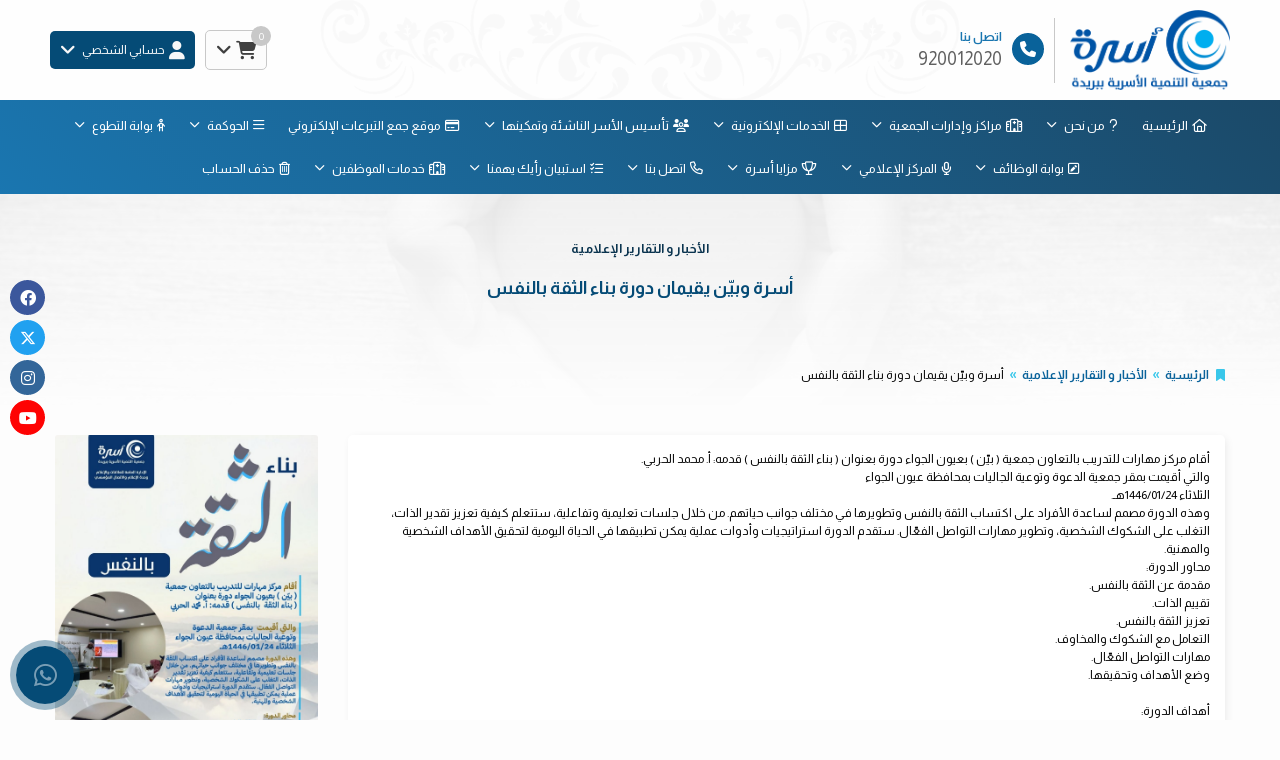

--- FILE ---
content_type: text/html; charset=UTF-8
request_url: https://www.osrah.sa/news/%D8%A3%D8%B3%D8%B1%D8%A9-%D9%88%D8%A8%D9%8A%D9%91%D9%86-%D9%8A%D9%82%D9%8A%D9%85%D8%A7%D9%86-%D8%AF%D9%88%D8%B1%D8%A9-%D8%A8%D9%86%D8%A7%D8%A1-%D8%A7%D9%84%D8%AB%D9%82%D8%A9-%D8%A8%D8%A7%D9%84%D9%86%D9%81%D8%B3/
body_size: 12246
content:
<!DOCTYPE html>
<html lang="ar" dir="rtl">
<head>


	
		<script>
		(function(w,d,s,l,i){w[l]=w[l]||[];w[l].push({'gtm.start':
		new Date().getTime(),event:'gtm.js'});var f=d.getElementsByTagName(s)[0],
		j=d.createElement(s),dl=l!='dataLayer'?'&l='+l:'';j.async=true;j.src=
		'https://www.googletagmanager.com/gtm.js?id='+i+dl;f.parentNode.insertBefore(j,f);
		})(window,document,'script','dataLayer','GTM-M3FF6F24');
		</script>

	<title>أسرة وبيّن يقيمان دورة بناء الثقة بالنفس | جمعية التنمية الأسرية ببريدة (أسرة)</title>


<meta charset="UTF-8">
<meta http-equiv="X-UA-Compatible" content="IE=Edge">
<meta http-equiv="content-type" content="text/html">

	<meta name="robots" content="index, follow">

	<meta name="description" content="جمعية التنمية الأسرية ببريدة (أسرة) جمعية خيرية وطنية، أنشئت الجمعية ليكون لها دور ريادي في مجال العمل الخيري للمساهمة في تحقيق الاستقرار، والأمان الأسري والاجتماعي والوطني.">

<meta name="viewport" content="width=device-width, initial-scale=1, maximum-scale=1, user-scalable=no">


<link rel="icon" type="image/png" href="uploads/system/icon_65313794319c6.png">
<base href="https://www.osrah.sa/">


<meta itemprop="name" content="أسرة وبيّن يقيمان دورة بناء الثقة بالنفس | جمعية التنمية الأسرية ببريدة (أسرة)">
<meta itemprop="description" content="جمعية التنمية الأسرية ببريدة (أسرة) جمعية خيرية وطنية، أنشئت الجمعية ليكون لها دور ريادي في مجال العمل الخيري للمساهمة في تحقيق الاستقرار، والأمان الأسري والاجتماعي والوطني.">
<meta itemprop="image" content="https://www.osrah.sa//rafed/uploads/system/cover_6506a812d382d.png">

	<meta property="og:url" content="https://www.osrah.sa/news/أسرة-وبيّن-يقيمان-دورة-بناء-الثقة-بالنفس/">
	<meta property="og:title" content="أسرة وبيّن يقيمان دورة بناء الثقة بالنفس | جمعية التنمية الأسرية ببريدة (أسرة)">
	<meta property="og:description" content="جمعية التنمية الأسرية ببريدة (أسرة) جمعية خيرية وطنية، أنشئت الجمعية ليكون لها دور ريادي في مجال العمل الخيري للمساهمة في تحقيق الاستقرار، والأمان الأسري والاجتماعي والوطني."> 
	<meta property="og:image" content="https://www.osrah.sa//rafed/uploads/system/cover_6506a812d382d.png">
	<meta property="og:site_name" content="جمعية التنمية الأسرية ببريدة (أسرة)">
	<meta property="og:see_also" content="https://www.osrah.sa/">
	<meta property="og:type" content="website">

	<meta name="twitter:card" content="summary">
	<meta name="twitter:url" content="https://www.osrah.sa/news/أسرة-وبيّن-يقيمان-دورة-بناء-الثقة-بالنفس/">
	<meta name="twitter:title" content="أسرة وبيّن يقيمان دورة بناء الثقة بالنفس | جمعية التنمية الأسرية ببريدة (أسرة)">
	<meta name="twitter:description" content="جمعية التنمية الأسرية ببريدة (أسرة) جمعية خيرية وطنية، أنشئت الجمعية ليكون لها دور ريادي في مجال العمل الخيري للمساهمة في تحقيق الاستقرار، والأمان الأسري والاجتماعي والوطني.">
	<meta name="twitter:image" content="https://www.osrah.sa//rafed/uploads/system/cover_6506a812d382d.png">




<meta name="theme-color" content="">
<meta name="msapplication-navbutton-color" content="">
<meta name="apple-mobile-web-app-status-bar-style" content="">


<script>
const base_url = "https://www.osrah.sa/";
const user_token = "5nosmkasy84kcos8ck4swsskwkwkkko";
const current_platform = "Browser";
const on_mobile = 0;
const enable_localization = 0;
const file_size_limit = 134217728;
const theme_version = "";
const recaptcha_site_key = "";
const week_start = 6;
const is_touch = ('ontouchstart' in window) || (navigator.msMaxTouchPoints > 0);
const inline_page = 0;
</script>


<script src="template/ar/@language.min.js?v=1.54.1"></script>
<script src="_core/resources/plugins.js?v=1.54.1"></script>
<script src="_core/resources/functions.js?v=1.54.1"></script>
<script src="_core/resources/@functions.js?v=1.54.1"></script>


	<link href="_core/resources/colors.css?v=" rel="stylesheet">


<link rel="stylesheet" href="_core/resources/plugins.css?v=1.54.1">
<link rel="stylesheet" href="_core/resources/fontawesome.css?v=1.54.1">
<link rel="stylesheet" href="_core/resources/main.css?v=1.54.1">
<link rel="stylesheet" href="_core/resources/@core.css?v=1.54.1">


	<link href="_core/resources/fonts.css?v=" rel=stylesheet>


<script src="plugins/@legacy/attachments.js?v=1.54.1"></script><link href="plugins/@legacy/attachments.css?v=1.54.1" rel="stylesheet">
<script src="plugins/@legacy/uploader.js?v=1.54.1"></script><link href="plugins/@legacy/uploader.css?v=1.54.1" rel="stylesheet">
<script src="plugins/@legacy/multiple-data.js?v=1.54.1"></script><link href="plugins/@legacy/multiple-data.css?v=1.54.1" rel="stylesheet">
<script src="plugins/@legacy/max-length.js?v=1.54.1"></script><link href="plugins/@legacy/max-length.css?v=1.54.1" rel="stylesheet">
<script src="plugins/@legacy/wizard.min.js?v=1.54.1"></script><link href="plugins/@legacy/wizard.css?v=1.54.1" rel="stylesheet">
<script src="plugins/@legacy/time-slider.js?v=1.54.1"></script><link href="plugins/@legacy/time-slider.css?v=1.54.1" rel="stylesheet">
<script src="plugins/@legacy/bootstrap-notify.min.js?v=1.54.1"></script>
<script src="plugins/@legacy/fixed-data.js?v=1.54.1"></script>
<script src="plugins/@legacy/validator.min.js?v=1.54.1"></script>
<script src="plugins/calendar_hijri.js?v=1.54.1"></script><link href="plugins/calendar_hijri.css?v=1.54.1" rel="stylesheet">
<script src="plugins/smooth-scroll.min.js?v=1.54.1"></script>
<script src="plugins/sortable.js?v=1.54.1"></script>
<script src="plugins/tinymce/tinymce.min.js?v=1.54.1"></script>
<script src="plugins/bootbox.min.js?v=1.54.1"></script>
<link href="plugins/animate.min.css?v=1.54.1" rel="stylesheet">


<script src="plugins/cms-calendar.js?v=1.54.1"></script>
<link href="plugins/cms-calendar.css?v=1.54.1" rel="stylesheet">
<script src="plugins/cms-time.js?v=1.54.1"></script>
<link href="plugins/cms-time.css?v=1.54.1" rel="stylesheet">
<script src="plugins/cms-uploader.js?v=1.54.1"></script>
<link href="plugins/cms-uploader.css?v=1.54.1" rel="stylesheet">

<script src="plugins/cms-validator.js?v=1.54.1"></script>
<script src="plugins/cms-validator-rules.js?v=1.54.1"></script>
<script src="plugins/animate-os.min.js?v=1.54.1"></script><link href="plugins/animate-os.min.css" rel="stylesheet">
<script src="plugins/jssocials.min.js?v=1.54.1"></script><link href="plugins/jssocials.min.css?v=1.54.1" rel="stylesheet">
<script src="plugins/swiper.min.js?v=1.54.1"></script><link href="plugins/swiper.min.css?v=1.54.1" rel="stylesheet">
<script src="plugins/waves.min.js?v=1.54.1"></script><link href="plugins/waves.min.css?v=1.54.1" rel="stylesheet">


<link href="_core/_website/resources/@website.css?v=1.54.1" rel="stylesheet">
<script src="_core/_website/resources/functions.js?v=1.54.1"></script>
<script src="_core/_website/resources/@menu.js?v=1.54.1"></script>
<link href="_core/_website/resources/main.css?v=1.54.1" rel="stylesheet">
<link href="template/template.css?v=1.54.1.132" rel="stylesheet">


<link href="includes/blocks/inkinds.css?v=1.54.1" rel="stylesheet"><link href="includes/blocks/marketing.css?v=1.54.1" rel="stylesheet"><link href="includes/blocks/page_child.css?v=1.54.1" rel="stylesheet"><link href="includes/blocks/share.css?v=1.54.1" rel="stylesheet">





<div id=page-loading>
	<div class="lds-ellipsis"><div></div><div></div><div></div><div></div></div>
</div><link rel="preconnect" href="https://fonts.gstatic.com">
<link href="https://fonts.googleapis.com/css2?family=Almarai:wght@400;700&display=swap" rel="stylesheet">




</head>

<body class="website body login ">
	
			<noscript>
		<iframe src="https://www.googletagmanager.com/ns.html?id=GTM-M3FF6F24"
		height="0" width="0" style="display:none;visibility:hidden"></iframe>
		</noscript>
	

<div class=header_container>


<div class="header original" style="">
	<div class="container container-md"><div class="row grid-container header_components">
	<div class="col-md-10 col-sm-10 col-xs-10 grid-item header_content">
		<div class=header_logo>
			<a href="https://www.osrah.sa/">
				<img src="rafed/uploads/system/widelogo.png" alt="جمعية التنمية الأسرية ببريدة (أسرة)">
				<img class=negative src="rafed/uploads/system/project_alt_6506a8123abba.png" alt="جمعية التنمية الأسرية ببريدة (أسرة)">
			</a>
		</div>
		<a class=header_contact href="tel:920012020"><i class="fas fa-phone"></i><b>اتصل بنا</b><span>920012020</span></a>	</div>
	<div class="col-md-10 col-sm-10 col-xs-10 grid-item header_buttons">
		
					
			<div>
				<div class="dropdown cart_dropdown" show-on-hover>
					<a class=cart_button data-toggle=dropdown>
						<i class="fas fa-shopping-cart"></i>&nbsp;&nbsp;<i class="fas fa-angle-down"></i>
						<div class=cart_count></div>
					</a>
					<ul class="dropdown-menu reverse animate cart_dropdown" style="width:280px; max-width:90vw">
						<li>
							<div cart-template=cart_content style="display:none">
								<div cart-item=row class=cart_row>
									<button class="btn btn-danger btn-sm" cart-remove><i class="fas fa-times"></i></button>
									<span class=title>{{title}}</span>
									<span class=price>{{amount}} &#xE001;</span>
								</div>
								<div cart-item=append>
									<div class=cart_total>
										<small>إجمالي التبرعات</small>
										<b class=price>{{cart_total}} ريال سعودي</b>
									</div>
									<a class="btn btn-primary-dark btn-sm btn-block margin-top-5" href="checkout/">إتمام التبرعات</a>
								</div>
								<div cart-item=empty>لا يوجد تبرعات مضافة في السلة</div>
							</div>
							<div class=cart_content></div>
						</li>
					</ul>
				</div>
				<script>
				//Avoid close on clicking button inside dropdown
				$(document).on("click", ".cart_dropdown .dropdown-menu", function (e){
					e.stopPropagation();
				});
				</script>
			</div>
				
					
							<div>
					<div class=dropdown show-on-hover>
						<a class=header_button data-toggle=dropdown>
							<i class="fas fa-user"></i><span class=hidden-xs>&nbsp;&nbsp;حسابي الشخصي</span>&nbsp;&nbsp;&nbsp;<i class="fas fa-angle-down"></i>
						</a>
						<ul class="dropdown-menu reverse user animate">
							<li><a href="signup/">تسجيل حساب جديد</a></li>
							<li><a href="#" data-toggle=modal data-target="#loginModal">تسجيل الدخول</a></li>
						</ul>
					</div>
				</div>
						</div>
</div></div>
</div>


<div class="menu negative" id=nav-sticky>
	<div class=nav-menu-container style="">
		<div class=nav-menu-sm>
			<div class=container>
				<div class=nav-cover><span class=close-nav onclick="hideNavMenu()">×</span></div>
				<div class=nav-button onclick="showNavMenu()"><i class="fas fa-bars"></i></div>	
				<span>جمعية التنمية الأسرية ببريدة (أسرة)</span>
			</div>
		</div>
		<div class="container container-basic">
		<ul class=nav-menu>
			<div class=nav-menu-sm>
				<center><img src="rafed/uploads/system/widelogo.png" class="logo margin-bottom margin-top" alt="جمعية التنمية الأسرية ببريدة (أسرة)"><center>
			</div>
			<li class=nav-item><a href=''><i class='fas fa-home'></i>&nbsp;&nbsp;الرئيسية</a></li><li class='nav-item nav-dropdown-item'><a href='about/'><i class='fas fa-question'></i>&nbsp;&nbsp;من نحن <span class='fas fa-angle-down'></span></a><ul class=nav-dropdown><div class=menu-links><div class='menu_block single'><b><a href='about&#047;'><i class='fas fa-angle-double-left'></i>&nbsp;&nbsp;نبذة عنا</a></b></div><div class='menu_block single'><b><a href='pages&#047;الرؤية-و-الرسالة&#047;'><i class='fas fa-angle-double-left'></i>&nbsp;&nbsp;الرؤية و الرسالة</a></b></div><div class='menu_block single'><b><a href='pages&#047;الرئيس-الفخري&#047;'><i class='fas fa-angle-double-left'></i>&nbsp;&nbsp;الرئيس الفخري</a></b></div><div class='menu_block single'><b><a href='pages&#047;اعضاء-مجلس-الادارة&#047;'><i class='fas fa-angle-double-left'></i>&nbsp;&nbsp;اعضاء مجلس الادارة</a></b></div><div class='menu_block single'><b><a href='pages&#047;المدير-العام&#047;'><i class='fas fa-angle-double-left'></i>&nbsp;&nbsp;المدير العام</a></b></div><div class='menu_block single'><b><a href='pages&#047;اعضاء-الجمعية-العمومية&#047;'><i class='fas fa-angle-double-left'></i>&nbsp;&nbsp;اعضاء الجمعية العمومية</a></b></div><div class='menu_block single'><b><a href='pages&#047;الهيكل-الإدارى&#047;'><i class='fas fa-angle-double-left'></i>&nbsp;&nbsp;الهيكل الإدارى</a></b></div><div class='menu_block single'><b><a href='pages&#047;الاستثمار-والتملك&#047;'><i class='fas fa-angle-double-left'></i>&nbsp;&nbsp;الاستثمار والتملك</a></b></div><div class='menu_block single'><b><a href='partners&#047;'><i class='fas fa-angle-double-left'></i>&nbsp;&nbsp;الشراكات</a></b></div><div class='menu_block single'><b><a href='pages&#047;إشادات&#047;'><i class='fas fa-angle-double-left'></i>&nbsp;&nbsp;إشادات</a></b></div></div></ul></li><li class='nav-item nav-dropdown-item'><a href='pages/إدارة-الشؤن-المالية-والإدارية/'><i class='far fa-hospital'></i>&nbsp;&nbsp;مراكز وإدارات الجمعية <span class='fas fa-angle-down'></span></a><ul class=nav-dropdown><div class=menu-links><div class='menu_block single'><b><a href='pages/إدارة-الشؤن-المالية-والإدارية/'><i class='fas fa-chevron-circle-left'></i>&nbsp;&nbsp;إدارة الشؤن المالية والإدارية</a></b></div><div class='menu_block multiple'><b>إدارة البرامج والانشطة</b><div class=children><a href='pages/مركز-الإصلاح-الأسري/'><i class='fas fa-angle-left'></i>&nbsp;&nbsp;مركز الإصلاح الأسري</a><a href='pages/وحدة-التيسير-مساعدات-وقروض-الزواج/'><i class='fas fa-angle-left'></i>&nbsp;&nbsp;وحدة التيسير مساعدات وقروض الزواج</a><a href='pages/مركز-مهارات-للتدريب/'><i class='fas fa-angle-left'></i>&nbsp;&nbsp;مركز مهارات للتدريب</a><a href='pages/مركز-إسعاد-للاستشارات-الأسرية/'><i class='fas fa-angle-left'></i>&nbsp;&nbsp;مركز إسعاد للاستشارات الأسرية</a><a href='pages/مركز-التثقيف-الأسري/'><i class='fas fa-angle-left'></i>&nbsp;&nbsp;مركز التثقيف الأسري</a><a href='pages/وحدة-الوعي-المجتمعي/'><i class='fas fa-angle-left'></i>&nbsp;&nbsp;وحدة الوعي المجتمعي</a><a href='pages/مركز-البحوث-والدراسات-الأسرية/'><i class='fas fa-angle-left'></i>&nbsp;&nbsp;مركز البحوث والدراسات الأسرية</a><a href='pages/مركز-الشبل-المثقف/'><i class='fas fa-angle-left'></i>&nbsp;&nbsp;مركز الشبل المثقف</a></div></div><div class='menu_block single'><b><a href='pages/إدارة-الاستثمار-والمشاريع/'><i class='fas fa-chevron-circle-left'></i>&nbsp;&nbsp;إدارة الاستثمار والمشاريع</a></b></div><div class='menu_block single'><b><a href='pages/إدارة-تنمية-الموارد-المالية/'><i class='fas fa-chevron-circle-left'></i>&nbsp;&nbsp;إدارة تنمية الموارد المالية</a></b></div><div class='menu_block single'><b><a href='pages/الإدارات-النسائية/'><i class='fas fa-chevron-circle-left'></i>&nbsp;&nbsp;الإدارات النسائية</a></b></div></div></ul></li><li class='nav-item nav-dropdown-item'><a href=''><i class='fas fa-th-large'></i>&nbsp;&nbsp;الخدمات الإلكترونية <span class='fas fa-angle-down'></span></a><ul class=nav-dropdown><div class=menu-links><div class='menu_block single'><b><a href='pages&#047;شروط-المساعدة-المالية-للزواج-غير-المستردة&#047;'><i class='fab fa-gratipay'></i>&nbsp;&nbsp;طلب مساعدة غير مستردة للزواج بشروط (10,000ريال)</a></b></div><div class='menu_block single'><b><a href='https:&#047;&#047;docs.google.com&#047;forms&#047;d&#047;e&#047;1FAIpQLSdJsmOqB6TJNr9rk8ZhGnDC0XbpEZM3hGLMCSn9VpiINal8hw&#047;viewform?pli=1&amp;pli=1'><i class='fab fa-gratipay'></i>&nbsp;&nbsp;طلب مساعدة غير مستردة للزواج بدون شروط (2000 ريال)</a></b></div><div class='menu_block single'><b><a href='https:&#047;&#047;forms.gle&#047;T3mbzW1wXqfb4S1RA'><i class='fab fa-gratipay'></i>&nbsp;&nbsp;فرحة عريس</a></b></div><div class='menu_block single'><b><a href='https:&#047;&#047;docs.google.com&#047;forms&#047;d&#047;e&#047;1FAIpQLSfUZCLv-epNT98SKZqqWC0bYrAGEzbfkTlz451Yh9VBg03a_A&#047;viewform?usp=header'><i class='fab fa-gratipay'></i>&nbsp;&nbsp;تفريج كربة</a></b></div><div class='menu_block single'><b><a href='pages&#047;شروط-الحصول-علي-قرض-حسن-للزواج-مسترد&#047;'><i class='fas fa-money-bill-alt'></i>&nbsp;&nbsp;طلب قرض حسن مسترد للزواج</a></b></div><div class='menu_block single'><b><a href='programs-register&#047;'><i class='fab fa-youtube'></i>&nbsp;&nbsp;التسجيل في دورة تدريبية</a></b></div><div class='menu_block single'><b><a href='https:&#047;&#047;www.osrah.sa&#047;programs-register&#047;?category=17'><i class='fas fa-female'></i>&nbsp;&nbsp;التسجيل في البرامج النسائية</a></b></div><div class='menu_block single'><b><a href='#'><i class='fas fa-comments'></i>&nbsp;&nbsp;طلب إستشارة أسرية</a></b></div><div class='menu_block single'><b><a href='https:&#047;&#047;apps.osrah.sa&#047;Islah&#047;Create'><i class='fas fa-handshake'></i>&nbsp;&nbsp;طلب إصلاح أسري</a></b></div><div class='menu_block single'><b><a href='https:&#047;&#047;apps.osrah.sa&#047;Magazine&#047;Home'><i class='fas fa-book'></i>&nbsp;&nbsp;مجلة العلوم الأسرية</a></b></div><div class='menu_block single'><b><a href='https:&#047;&#047;apps.osrah.sa&#047;GenerateShortenUrl'><i class='fas fa-link'></i>&nbsp;&nbsp;إنشاء رابط مختصر</a></b></div><div class='menu_block single'><b><a href='https:&#047;&#047;apps.osrah.sa&#047;Cards'><i class='fas fa-image'></i>&nbsp;&nbsp;بطاقات التهنئة</a></b></div><div class='menu_block single'><b><a href='https:&#047;&#047;ip.osrah.sa&#047;generalcommitteerequest&#047;'><i class='fas fa-address-card'></i>&nbsp;&nbsp;طلب الإنضمام للجمعية العمومية</a></b></div></div></ul></li><li class='nav-item nav-dropdown-item'><a href=''><i class='fas fa-users'></i>&nbsp;&nbsp;تأسيس الأسر الناشئة وتمكينها <span class='fas fa-angle-down'></span></a><ul class=nav-dropdown><div class=menu-links><div class='menu_block single'><b><a href='pages&#047;شروط-المساعدة-المالية-للزواج-غير-المستردة&#047;'><i class='fab fa-gratipay'></i>&nbsp;&nbsp;طلب مساعدة غير مستردة للزواج</a></b></div><div class='menu_block single'><b><a href='pages&#047;شروط-الحصول-علي-قرض-حسن-للزواج-مسترد&#047;'><i class='fas fa-money-bill-alt'></i>&nbsp;&nbsp;طلب قرض حسن مسترد للزواج</a></b></div><div class='menu_block single'><b><a href='programs-register&#047;'><i class='fab fa-youtube'></i>&nbsp;&nbsp;التسجيل في دورة تدريبية</a></b></div><div class='menu_block single'><b><a href='https:&#047;&#047;www.osrah.sa&#047;programs-register&#047;?category=17'><i class='fas fa-female'></i>&nbsp;&nbsp;التسجيل في البرامج النسائية</a></b></div><div class='menu_block single'><b><a href='https:&#047;&#047;apps.osrah.sa&#047;Consulting'><i class='fas fa-comments'></i>&nbsp;&nbsp;طلب إستشارة أسرية</a></b></div><div class='menu_block single'><b><a href='https:&#047;&#047;apps.osrah.sa&#047;Islah&#047;Create'><i class='fas fa-handshake'></i>&nbsp;&nbsp;طلب إصلاح أسري</a></b></div></div></ul></li><li class=nav-item><a href='https://store.osrah.sa/'><i class='far fa-credit-card'></i>&nbsp;&nbsp;موقع جمع التبرعات الإلكتروني</a></li><li class='nav-item nav-dropdown-item'><a href=''><i class='fas fa-bars'></i>&nbsp;&nbsp;الحوكمة <span class='fas fa-angle-down'></span></a><ul class=nav-dropdown><div class=menu-links><div class='menu_block single'><b><a href='governance/'><i class='fas fa-th-list'></i>&nbsp;&nbsp;أدلة الحوكمة</a></b></div><div class='menu_block single'><b><a href='regulations/'><i class='fas fa-align-right'></i>&nbsp;&nbsp;لوائح وسياسات الجمعية </a></b></div><div class='menu_block single'><b><a href='annual-report/'><i class='fas fa-calendar-check'></i>&nbsp;&nbsp;التقارير السنوية</a></b></div><div class='menu_block single'><b><a href='pages/شكر-وتوصيات-بالتحسينات/'><i class='fab fa-cloudsmith'></i>&nbsp;&nbsp;شكر وتوصيات بالتحسينات</a></b></div></div></ul></li><li class='nav-item nav-dropdown-item'><a href=''><i class='fas fa-child'></i>&nbsp;&nbsp;بوابة التطوع <span class='fas fa-angle-down'></span></a><ul class=nav-dropdown><div class=menu-links><div class='menu_block single'><b><a href='https:&#047;&#047;web.osrah.sa&#047;sys'><i class='fas fa-bullhorn'></i>&nbsp;&nbsp;الفرص التطوعية</a></b></div><div class='menu_block single'><b><a href='https:&#047;&#047;nvg.gov.sa&#047;public&#047;ent-prov&#047;detail&#047;b910c1d3-0307-4018-8fd0-ee530d428634'><i class='fas fa-leaf'></i>&nbsp;&nbsp;منصة العمل التطوعي</a></b></div><div class='menu_block single'><b><a href='chances&#047;'><i class='fas fa-bullhorn'></i>&nbsp;&nbsp;الفرص التطوعية</a></b></div><div class='menu_block single'><b><a href='chances-request&#047;'><i class='fas fa-child'></i>&nbsp;&nbsp;طلب متطوعين</a></b></div><div class='menu_block single'><b><a href='pages&#047;سياسة-التطوع&#047;'><i class='fas fa-paste'></i>&nbsp;&nbsp;سياسة التطوع</a></b></div><div class='menu_block single'><b><a href='https:&#047;&#047;apps.osrah.sa&#047;Volunteer&#047;Opportunities'><i class='fas fa-bullhorn'></i>&nbsp;&nbsp;الفرص المطروحة</a></b></div></div></ul></li><li class='nav-item nav-dropdown-item'><a href='jobs/'><i class='fas fa-pen-square'></i>&nbsp;&nbsp;بوابة الوظائف <span class='fas fa-angle-down'></span></a><ul class=nav-dropdown><div class=menu-links><div class='menu_block single'><b><a href='jobs&#047;'><i class='fas fa-graduation-cap'></i>&nbsp;&nbsp;الوظائف</a></b></div><div class='menu_block single'><b><a href='https:&#047;&#047;www.osrah.sa&#047;forms&#047;%D8%A7%D9%84%D8%AA%D9%82%D8%AF%D9%8A%D9%85-%D8%B9%D9%84%D9%89-%D9%88%D8%B8%D9%8A%D9%81%D8%A9&#047;'><i class='fab fa-black-tie'></i>&nbsp;&nbsp;التقديم على وظيفة</a></b></div><div class='menu_block single'><b><a href='https:&#047;&#047;web.osrah.sa&#047;jobs'><i class='fab fa-black-tie'></i>&nbsp;&nbsp;بوابة التوظيف</a></b></div></div></ul></li><li class='nav-item nav-dropdown-item'><a href='news/'><i class='fas fa-microphone'></i>&nbsp;&nbsp;المركز الإعلامي <span class='fas fa-angle-down'></span></a><ul class=nav-dropdown><div class=menu-links><div class='menu_block single'><b><a href='news&#047;'><i class='fas fa-newspaper'></i>&nbsp;&nbsp;الأخبار</a></b></div><div class='menu_block single'><b><a href='initiatives&#047;'><i class='fas fa-handshake'></i>&nbsp;&nbsp;المبادرات</a></b></div><div class='menu_block single'><b><a href='pages&#047;الملتقيات&#047;'><i class='fas fa-users'></i>&nbsp;&nbsp;الملتقيات</a></b></div><div class='menu_block single'><b><a href='gallery&#047;'><i class='fas fa-image'></i>&nbsp;&nbsp;مكتبة الصور</a></b></div><div class='menu_block single'><b><a href='videos&#047;'><i class='fab fa-youtube'></i>&nbsp;&nbsp;مكتبة الفيديو</a></b></div><div class='menu_block single'><b><a href='live&#047;'><i class='fas fa-video'></i>&nbsp;&nbsp;البث المباشر</a></b></div><div class='menu_block single'><b><a href='contests&#047;'><i class='fas fa-bookmark'></i>&nbsp;&nbsp;المسابقات</a></b></div><div class='menu_block single'><b><a href='partners&#047;'><i class='fas fa-location-arrow'></i>&nbsp;&nbsp;شركاء النجاح</a></b></div><div class='menu_block single'><b><a href='testimonials&#047;'><i class='fas fa-thumbs-up'></i>&nbsp;&nbsp;التزكيات</a></b></div></div></ul></li><li class='nav-item nav-dropdown-item'><a href=''><i class='fas fa-trophy'></i>&nbsp;&nbsp;مزايا أسرة <span class='fas fa-angle-down'></span></a><ul class=nav-dropdown><div class=menu-links><div class='menu_block single'><b><a href='pages&#047;مزايا-مبادرة-أيسره-مؤونة&#047;'>مزايا مبادة أيسرة مؤونة</a></b></div><div class='menu_block single'><b><a href='pages&#047;osrah-beneficiary-services&#047;'>مزايا أسرة للمستفيدين</a></b></div><div class='menu_block single'><b><a href='pages&#047;osrah-employee-benefits&#047;'>مزايا أسرة للموظفين</a></b></div></div></ul></li><li class='nav-item nav-dropdown-item'><a href='contact/'><i class='fas fa-phone'></i>&nbsp;&nbsp;اتصل بنا <span class='fas fa-angle-down'></span></a><ul class=nav-dropdown><div class=menu-links><div class='menu_block single'><b><a href='contact&#047;suggestion&#047;'>تقديم اقتراح</a></b></div><div class='menu_block single'><b><a href='contact&#047;'>راسلنا</a></b></div><div class='menu_block single'><b><a href='contact&#047;violation&#047;'>ابلاغ عن مخالفة</a></b></div><div class='menu_block single'><b><a href='contact&#047;complaint&#047;'>تقديم شكوي</a></b></div><div class='menu_block single'><b><a href='https:&#047;&#047;forms.osrah.sa&#047;contact-gm&#047;'>تواصل مع المدير العام</a></b></div></div></ul></li><li class='nav-item nav-dropdown-item'><a href=''><i class='fas fa-tasks'></i>&nbsp;&nbsp;استبيان رأيك يهمنا <span class='fas fa-angle-down'></span></a><ul class=nav-dropdown><div class=menu-links><div class='menu_block single'><b><a href='https:&#047;&#047;web.osrah.sa&#047;survey&#047;take_survey.php?survey_id=39'><i class='far fa-check-square'></i>&nbsp;&nbsp;استبيان رضا المستفيدين</a></b></div></div></ul></li><li class='nav-item nav-dropdown-item'><a href='rafed'><i class='far fa-hospital'></i>&nbsp;&nbsp;خدمات الموظفين <span class='fas fa-angle-down'></span></a><ul class=nav-dropdown><div class=menu-links><div class='menu_block single'><b><a href='https:&#047;&#047;portal.osrah.sa&#047;'><i class='fab fa-chrome'></i>&nbsp;&nbsp;البوابة الداخلية للجمعية</a></b></div><div class='menu_block single'><b><a href='#'><i class='fas fa-headphones'></i>&nbsp;&nbsp;برنامج الدعم الفني</a></b></div><div class='menu_block single'><b><a href='https:&#047;&#047;outlook.office.com&#047;mail&#047;'><i class='fas fa-envelope'></i>&nbsp;&nbsp;البريد الإلكتروني</a></b></div></div></ul></li><li class=nav-item><a href='forms/حذف-الحساب'><i class='fas fa-trash-alt'></i>&nbsp;&nbsp;حذف الحساب</a></li>		</ul>
		</div>
	</div>
</div>

</div>
<div class="section_header original" style="--background:url('../images/templates/section_header_background.jpg')">
	<div class=container>
		
		<div class=section_description>
			<h2>الأخبار و التقارير الإعلامية</h2>			<h1>أسرة وبيّن يقيمان دورة بناء الثقة بالنفس</h1>
					</div>
		
		
				<div class=breadcrumb_container>
			<ul class=breadcrumb>
				<i class="fas fa-bookmark"></i>
				<li><a href='.'>الرئيسية</a></li><li><a href='news/'>الأخبار و التقارير الإعلامية</a></li><li>أسرة وبيّن يقيمان دورة بناء الثقة بالنفس</li>			</ul>
		</div>
			</div>
</div>

<div class=body_container><div class="container inner">


<div class=row>
	<div class=col-md-15>
				<div class="page_container margin-bottom-20 margin-bottom-progressive">
			<div class=html_content>أقام مركز مهارات للتدريب بالتعاون جمعية ( بيّن ) بعيون الجواء دورة بعنوان ( بناء الثقة بالنفس ) قدمه: أ. محمد الحربي.<br>والتي أقيمت بمقر جمعية الدعوة وتوعية الجاليات بمحافظة عيون الجواء<br>الثلاثاء 1446/01/24هـ.<br>وهذه الدورة مصمم لساعدة الأفراد على اكتساب الثقة بالنفس وتطويرها في مختلف جوانب حياتهم. من خلال جلسات تعليمية وتفاعلية، ستتعلم كيفية تعزيز تقدير الذات، التغلب على الشكوك الشخصية، وتطوير مهارات التواصل الفعّال. ستقدم الدورة استراتيجيات وأدوات عملية يمكن تطبيقها في الحياة اليومية لتحقيق الأهداف الشخصية والمهنية.<br>محاور الدورة:<br>مقدمة عن الثقة بالنفس.<br>تقييم الذات.<br>تعزيز الثقة بالنفس.<br>التعامل مع الشكوك والمخاوف.<br>مهارات التواصل الفعّال.<br>وضع الأهداف وتحقيقها.<br><br>أهداف الدورة:<br>إدراك مفهوم الثقة بالنفس وأهميته في الحياة الشخصية.<br>تحديد وتقييم العوامل التي تؤثر على الثقة بالنفس.<br>تعلم تقنيات لتعزيز تقدير الذات والوعي الذاتي.<br>اكتساب استراتيجيات فعالة للتعامل مع النقد والتغلب على المخاوف.</div>		</div>
				
				<div class="margin-bottom-20 margin-bottom-progressive">
			<div class=page_subtitle>البوم الصور</div>
			<div class="row grid-container">
									<div class="col-md-5 col-sm-5 col-xs-5 grid-item">
						<div class=image_block1>
	<a data-fancybox=images href="rafed/uploads/website_news/1_66aadf0fe5f76.jpeg">
		<div preload=true class=image_container style="background-image:url('rafed/uploads/website_news/thumbnails/1_66aadf0fe5f76.jpeg')"></div>
		<div class=overlay><i class='fal fa-search-plus'></i></div>
	</a>
</div>					</div>
									<div class="col-md-5 col-sm-5 col-xs-5 grid-item">
						<div class=image_block1>
	<a data-fancybox=images href="rafed/uploads/website_news/2_66aadf107c56c.jpeg">
		<div preload=true class=image_container style="background-image:url('rafed/uploads/website_news/thumbnails/2_66aadf107c56c.jpeg')"></div>
		<div class=overlay><i class='fal fa-search-plus'></i></div>
	</a>
</div>					</div>
							</div>
		</div>
			
	</div>
	
	<div class="col-md-5 side-column">
				<div class="margin-bottom margin-bottom-progressive">
			<a data-fancybox=images href="rafed/uploads/website_news/cover_66aadf18ebbf5.jpeg"><img preload=true class="side_image center-block" src="rafed/uploads/website_news/cover_66aadf18ebbf5.jpeg" alt="أسرة وبيّن يقيمان دورة بناء الثقة بالنفس"></a>
		</div>
				
						<div class="margin-bottom margin-bottom-progressive">
		<div class=page_subtitle>إقرأ أيضا</div>
		<nav id=side_menu>
			<ul>
			<li><a href='news/43-مقبلاً-على-الزواج-يختتمون-برنامج-أسس-الحياة-الزوجية-الناجحة/'>43 مقبلاً على الزواج يختتمون برنامج أسس الحياة الزوجية الناجحة</a></li><li><a href='news/شراكة-مجتمعية-بين-جمعية-أسرة-وعيادات-مُسْتَقِر‬⁩/'>شراكة مجتمعية بين جمعية أسرة وعيادات مُسْتَقِر‬⁩</a></li><li><a href='news/20-مقبلةً-على-الزواج-يختتمن-برنامج-شريك-حياتي-كيف-أسعده-ويسعدني/'>20 مقبلةً على الزواج يختتمن برنامج شريك حياتي كيف أسعده ويسعدني</a></li><li><a href='news/بمشاركة-42-مقبلاً-على-الزواج-اختتام-برنامج-أسس-الحياة-الزوجية-الناجحة/'>بمشاركة 42 مقبلاً على الزواج اختتام برنامج أسس الحياة الزوجية الناجحة</a></li><li><a href='news/اختتام-مشروع-بانيات-بمشاركة-55-أم-ومربية-بجمعية-أسرة/'>اختتام مشروع بانيات بمشاركة 55 أم ومربية بجمعية أسرة</a></li>			</ul>
		</nav>
		</div>
				
		<div class=share_block>
	<div class=page_subtitle><small>مشاركة</small></div>
	<div id=share></div>
</div>
<script>
var shares = (typeof window.orientation !== "undefined" ? ["email","twitter","facebook","linkedin","pinterest","messenger","whatsapp","viber"] : ["email","twitter","facebook","linkedin","pinterest","whatsapp"]);
$("#share").jsSocials({
	url: decodeURIComponent("https://www.osrah.sa/news/أسرة-وبيّن-يقيمان-دورة-بناء-الثقة-بالنفس/"),
    showCount: false,
    showLabel: false,
	shareIn: "popup",
	text: "أسرة وبيّن يقيمان دورة بناء الثقة بالنفس | جمعية التنمية الأسرية ببريدة (أسرة)",
    shares: shares
});
</script>

	</div>
</div>


</div></div>	
	<div class=footer>
		
		
<div class="module_custom module negative" style="background-color: #002a57; background: url(&#39;rafed/uploads/website_modules/1_6518035a088bb.png&#39;) 50% 35% / cover scroll no-repeat, #002a57;"><div class="container container-basic">


<div style="height:30px"></div>




<div class="row grid-container-15" style="justify-content:flex-start; align-items:stretch; flex-wrap:wrap">
			<div class="col-md-7 col-sm-7 grid-item">
			<div class=html_content><div style="text-align: justify; line-height: 2;"><span style="color: #ffffff; font-size: 14px;"><strong>نبذة عنا<br />جمعية التنمية الأسرية ببريدة (أسرة) جمعية خيرية وطنية، أنشئت الجمعية ليكون لها دور ريادي في مجال العمل الخيري للمساهمة في تحقيق الاستقرار، والأمان الأسري والاجتماعي والوطني.<br /></strong></span></div></div>		</div>
			<div class="col-md-7 col-sm-7 grid-item">
			<div class="module_inline_links1 inline_module">


<div class=module_description>
	<h1 data-aos=fade-down style='color:#ffffff'>الروابط السريعة</h1></div>


<div class=module_content data-aos=fade-in>
			<ul class=links>
					<li><a href=".">الرئيسية</a></li>
					<li><a href="about/">نبذة عنا</a></li>
					<li><a href="pages/ترخيص-جمع-التبرعات/">ترخيص جمع التبرعات</a></li>
				</ul>
	</div>

</div>		</div>
			<div class="col-md-6 col-sm-6 grid-item">
			<div class="module_inline_contact1 inline_module">


<div class=module_description>
	<h1 data-aos=fade-down style='color:#ffffff'>إتصل بنا</h1></div>


<div class=module_content data-aos=fade-in>
	<div class=contact_table>
		<div><i class='fas fa-phone-rotary'></i><span><a href='tel:920012020'>920012020</a></span></div><div><i class='fas fa-phone'></i><span><a href='tel:0530660077'>0530660077</a></span></div><div><i class='fas fa-envelope'></i><span><a href='mailto:info@osrah.sa'>info@osrah.sa</a></span></div><div><i class='fas fa-location-dot'></i><span>القصيم، بريدة، حي النهضة، طريق عثمان بن عفان</span></div>	</div>
	
	
	<div class=social_media><small>تجدنا على</small><div><a href='https://www.facebook.com/osrahsa1' target=_blank style='background:#3b579c; color:#3b579c'><span class='fab fa-facebook'></span></a><a href='https://twitter.com/osrahsa' target=_blank style='background:#21a1f0; color:#21a1f0'><span class='fab fa-x-twitter'></span></a><a href='https://www.instagram.com/osrahsa/' target=_blank style='background:#336699; color:#336699'><span class='fab fa-instagram'></span></a><a href='https://www.youtube.com/user/osrahsa' target=_blank style='background:#fe0303; color:#fe0303'><span class='fab fa-youtube'></span></a></div></div>	
		<div class="store-badges">
		<div style="display: flex;gap: 10px;padding-top: 10px;">
										<a href="https://play.google.com/store/apps/details?id=com.rafed.osrahsa.store" target=_blank rel=noopener aria-label="Google Play">
					<img src="images/android.svg" alt="Get it on Google Play" style="height:40px">
				</a>
					</div>
	</div>
	</div>

</div>		</div>
	</div>



<div style="height:30px"></div>

</div></div>
		
		<div class=copyrights><div class="container container-md">
			<div>جميع الحقوق محفوظة © جمعية التنمية الأسرية ببريدة (أسرة) 2026</div>
			<small>تصميم و تطوير: <b><a href="https://afaq-it.com.sa/" target=_blank>آفاق العالمية لنظم المعلومات</a></b></small>
		</div></div>
	</div>
	
	
	<div class='index_anchor left'><div class=anchor_social1><a href='https://www.facebook.com/osrahsa1' target=_blank style='background:#3b579c'><span class='fab fa-facebook'></span></a><a href='https://twitter.com/osrahsa' target=_blank style='background:#21a1f0'><span class='fab fa-x-twitter'></span></a><a href='https://www.instagram.com/osrahsa/' target=_blank style='background:#336699'><span class='fab fa-instagram'></span></a><a href='https://www.youtube.com/user/osrahsa' target=_blank style='background:#fe0303'><span class='fab fa-youtube'></span></a></div></div><div class='index_anchor bottom-left'>
<script>
var main_button = null;
var sub_button = null;
var containerVisible = false;
var currentIcon = 0;

$(document).ready(function(){
	main_button = $(".live_contact .main_button");
	sub_button = $(".live_contact .sub_buttons_container");
	$(".contact_overlay").click(function(){
		toggleLiveContainer();
	});
	main_button.html("<span class='fas fa-times'></span><i class='" + contact_buttons[currentIcon].icon + "'></li>").click(function(){
		toggleLiveContainer()
	});
	function intervalFunction(){
		if (document.hasFocus()){
			main_button.find("i").fadeOut(250, function(){
				$(this).attr("class", contact_buttons[currentIcon].icon);
			}).fadeIn(250);
			if (currentIcon == contact_buttons.length - 1){
				currentIcon = 0;
			} else {
				currentIcon += 1;
			}
		}
	}
	var fadeInterval = setInterval(intervalFunction, 2000);
	contact_buttons.forEach(function(val, index){
		sub_button.append("<div class=sub_button_container><div class=sub_button id=sub_button_" + index + "><i class='" + val.icon + "'></i><span>" + val.title + "</span></div></div>");
		$("#sub_button_" + index).on("click",val.action);
		$("#sub_button_" + index).on("click",function(){
			$(".contact_overlay").trigger("click");
		});
	});
	function toggleLiveContainer(){
		if (containerVisible){
			containerVisible = false;
			fadeInterval = setInterval(intervalFunction, 2000);
			$(".contact_overlay").fadeOut(200);
			main_button.find("span").fadeOut(200, function(){
				main_button.find("i").fadeIn(200);
			});
			main_button.removeClass("active");
			$(".live_contact").removeClass("active");
			$(".contact_overlay").removeClass("active");
			sub_button.animate({
				opacity: "0",
				top: "20px",
			}, 250, function() {
				sub_button.css("display", "none");
			});
		} else {
			containerVisible = true;
			clearInterval(fadeInterval);
			$(".contact_overlay").fadeIn(200);
			main_button.find("i").fadeOut(200, function(){
				main_button.find("span").fadeIn(200);
			});
			main_button.addClass("active");
			$(".live_contact").addClass("active");
			$(".contact_overlay").addClass("active");
			sub_button.css("display", "flex");
			sub_button.animate({
				opacity: "1",
				top: "0px",
			}, 250);
		}
	}
});

var contact_buttons = [
		{
		title: "واتساب",
		icon: "fab fa-whatsapp",
		action: function(){
			window.open("https://api.whatsapp.com/send?phone=https://wa.me/966530660077");
		}
	},
			{
		title: "إتصل بنا",
		icon: "fas fa-mobile-alt",
		action: function(){
			window.location.href = "tel:920012020";
		}
	},
		{
		title: "راسلنا",
		icon: "fas fa-envelope",
		action: function(){
			window.location.href = "contact/";
		}
	}
];
</script>

<div class=contact_overlay></div>
<div class=live_contact><div class=sub_buttons_container></div><div class=main_button></div></div></div>	
	
	
<div class="modal fade" id=giftModal><div class=modal-dialog style="max-width: 500px"><div class=modal-content>
	<div class=modal-header>
		<button type=button class=close data-dismiss=modal><span>&times;</span></button>
		<h4 class=modal-title>تبرعك هدية</h4>
	</div>
	<div class=modal-body>
		<form id=gift_form>
<div class=form-item><b style="width:180px">إسم المرسل&nbsp;<font color=red>*</font></b>
	<input type=text name=gift_sender value="" data-validation=required>
</div>
<div class=form-item><b style="width:180px">إسم المهدي اليه&nbsp;<font color=red>*</font></b>
	<input type=text name=gift_name data-validation=required>
</div>
<div class=form-item ><b style="width:180px">جوال المهدي اليه&nbsp;<font color=red>*</font></b>
	<input type=number name=gift_mobile placeholder="05XXXXXXXX" data-validation=required>
</div>
<div class=form-item><b style="width:180px">نموذج الإهداء<font color=red>*</font></b>
	<input type=hidden name=gift_template>
	<select name=gift_template_category data-validation=required>
		<option value=''>بدون</option>
		<option value='2' data-templates='[{"id":"6","title":"أمي 2","image":"gift_6220c572cc6e2.jpg"},{"id":"5","title":"أمي 1","image":"gift_6220c5131dc2a.jpg"},{"id":"4","title":"أبي 1","image":"gift_6220c477bf610.jpg"}]'>الوالدين</option><option value='3' data-templates='[{"id":"13","title":"أختي 2","image":"gift_6220c6e3286db.jpg"},{"id":"12","title":"أختي 1","image":"gift_6220c66214097.jpg"},{"id":"11","title":"أخي 1","image":"gift_6220c642ed77b.jpg"}]'>الإخوة</option><option value='4' data-templates='[{"id":"10","title":"زوجي 2","image":"gift_6220c61e1e5a4.jpg"},{"id":"9","title":"زوجي 1","image":"gift_6220c5f3f2943.jpg"},{"id":"8","title":"زوجتي 2","image":"gift_6220c5d7f2b14.jpg"},{"id":"7","title":"زوجتي 1","image":"gift_6220c5b569bad.jpg"}]'>الزواج</option><option value='5' data-templates='[{"id":"16","title":"المرحومه 1","image":"gift_6220c758109e4.jpg"},{"id":"15","title":"المرحوم 1","image":"gift_6220c737d66a0.jpg"}]'>المتوفين</option><option value='6' data-templates='[{"id":"14","title":"شفاء 1","image":"gift_6220c79a6b7df.jpg"}]'>الشفاء</option>	</select>
</div>
<div id=gift_template style="display:none">
	<div class="gift_template_thumbs margin-bottom"></div>
	<img class=preview>
</div>
</form>

<script>
$("[name=gift]").on("change", function(){
	if ($(this).prop("checked")){
		$(".gift_input").show();
	} else {
		$(".gift_input").hide();
	}
});

$("[name=gift_template_category]").on("change", function(){
	var selected_option = $(this).find("option:selected");
	if (selected_option.val()!=0){
		$("#gift_template .gift_template_thumbs").html("");
		var templates = JSON.parse($(selected_option).attr("data-templates"));
		templates.forEach(function(item, index){
			$("#gift_template .gift_template_thumbs").append("<label><input type=radio name=gift_template_selection value='" + item.id + "'><img src='rafed/uploads/system/" + item.image + "'></label>&nbsp;&nbsp;");
		});
		$("#gift_template .gift_template_thumbs label:first-child input").prop("checked", true).trigger("change");
		$("#gift_template").show();
	} else {
		$("#gift_template .gift_template_thumbs").html("");
		$("#gift_template").hide();
	}
});

$(document).on("change", "[name=gift_template_selection]", function(){
	$("[name=gift_template]").val($(this).val());
	$("#gift_template img.preview").attr("src", $(this).parent().find("img").attr("src"));
});
</script>	</div>
	<div class=modal-footer>
		<button type=button class="btn btn-sm btn-default" data-dismiss=modal>إلغاء</button>
		<a class="btn btn-primary-dark btn-sm" proceed>إستمرار</a>
	</div>
</div></div></div>




<div class="modal fade" id=cartModal><div class=modal-dialog style="max-width:500px"><div class=modal-content>
	<div class=modal-header>
		<button type=button class=close data-dismiss=modal><span>&times;</span></button>
		<h4 class=modal-title>سلة التبرعات</h4>
	</div>
	<div class=modal-body>
		<div cart-template=cart_modal_content style="display:none">
			<div cart-item=row class=cart_row>
				<button class="btn btn-danger btn-sm" cart-remove><i class="fas fa-times"></i></button>
				<span class=title>{{title}}</span>
				<span class=price>{{amount}} &#xE001;</span>
			</div>
			<div cart-item=append>
				<div class=cart_total>
					<small>إجمالي التبرعات</small>
					<b class=price>{{cart_total}} ريال سعودي</b>
				</div>
				
			</div>
			<div cart-item=empty>لا يوجد تبرعات مضافة في السلة</div>
		</div>
		<div class=cart_modal_content></div>
	</div>
	<div class=modal-footer>
		<button type=button class="btn btn-sm btn-default" data-dismiss=modal>إستكمال التسوق</button>
		<a class="btn btn-primary-dark btn-sm" href="checkout/">إتمام التبرعات</a>
	</div>
</div></div></div>


<div class="modal fade" id=swiftModal><div class=modal-dialog style="max-width:500px"><div class=modal-content>
	<div class=modal-header>
		<button type=button class=close data-dismiss=modal><span>&times;</span></button>
		<h4 class=modal-title>تبرع سريع</h4>
	</div>
	<div class=modal-body>
		<div class=no_content><h2>عفوا، لا يوجد محتوي في الوقت الحالي</h2>إنتظرونا قريبا مع المزيد من التحديثات..</div>	</div>
</div></div></div>

	
		<div class="modal fade" id=loginModal><div class=modal-dialog style="max-width:500px"><div class=modal-content>
		<div class=modal-header>
			<button type=button class=close data-dismiss=modal><span>&times;</span></button>
			<h4 class=modal-title>تسجيل الدخول</h4>
		</div>
		<div class=modal-body>
			<form id=modal_form_login method=post enctype="multipart/form-data" action="login/">
				<input type=hidden name=token value="5nosmkasy84kcos8ck4swsskwkwkkko">
				<input type=hidden name=login value="9778d5d219c5080b9a6a17bef029331c">
				<table class=form_table>
				<tr>
					<td>
						<div class=input_title>معرف الدخول <i class=requ></i></div>
						<div class=input data-icon="&#xf007;">
							<input type=text name=credentials maxlength=100 placeholder="قم بإدخال رقم الجوال او البريد الإلكتروني" data-validation=custom data-validation-regexp="^05\d{8}$|^\d{8}$|^[^\s@]+@[^\s@]+$" data-validation-error-msg="لم تقم بإدخال معرف الدخول بشكل صحيح" autocomplete=new-password>
						</div>
					</td>
				</tr>
				<tr>
					<td>
						<div class=input_title>كلمة المرور <i class=requ></i></div>
						<div class=input data-icon="&#xf023;">
							<input type=password id=password name=password placeholder="قم بإدخال كلمة المرور الخاصة بك" data-validation=required autocomplete=new-password>
						</div>
					</td>
				</tr>
				</table>
				<div style="margin-top:15px">
					<div style="float:left; margin-bottom:10px">هل نسيت كلمة المرور؟ <a href="reset-password/">إعادة كلمة المرور</a></div>		
					<label><input type=checkbox name=remember value="remember" class=__filled-in checked><span>تذكر بيانات الدخول علي هذا الجهاز</span></label>
				</div>
				<div class=submit_container>
					<input class=submit type=button id=modal_submit_login value="تسجيل الدخول" style="margin-bottom:10px">
					<div>ليس لديك حساب لدينا؟ <a href="signup/">تسجيل حساب جديد</a></div>
				</div>
			</form>
		</div>
		<div class=modal-footer>
			<button type=button class="btn btn-default" data-dismiss=modal>اغلاق</button>
		</div>
	</div></div></div>
	<script>
	$("#modal_submit_login").on("click", function(){
		if ($("#modal_form_login").isValid(validationLanguage,validationConfiguration,true)){
			showLoadingCover();
			$("#modal_form_login").submit();
		}
	});
	</script>
	
	
	
	
	
	
			<script type='text/javascript'>
		(function(e,t,n){if(e.snaptr)return;var a=e.snaptr=function()
		{a.handleRequest?a.handleRequest.apply(a,arguments):a.queue.push(arguments)};
		a.queue=[];var s='script';r=t.createElement(s);r.async=!0;
		r.src=n;var u=t.getElementsByTagName(s)[0];
		u.parentNode.insertBefore(r,u);})(window,document,
		'https://sc-static.net/scevent.min.js');

		snaptr('init', '010df690-5f6c-4805-9241-a28b70a875ec');
		snaptr('track', 'PAGE_VIEW');
		</script>
	
	
			<script>
		!function (w, d, t) {
		w.TiktokAnalyticsObject=t;var ttq=w[t]=w[t]||[];ttq.methods=["page","track","identify","instances","debug","on","off","once","ready","alias","group","enableCookie","disableCookie"],ttq.setAndDefer=function(t,e){t[e]=function(){t.push([e].concat(Array.prototype.slice.call(arguments,0)))}};for(var i=0;i<ttq.methods.length;i++)ttq.setAndDefer(ttq,ttq.methods[i]);ttq.instance=function(t){for(var e=ttq._i[t]||[],n=0;n<ttq.methods.length;n++)ttq.setAndDefer(e,ttq.methods[n]);return e},ttq.load=function(e,n){var i="https://analytics.tiktok.com/i18n/pixel/events.js";ttq._i=ttq._i||{},ttq._i[e]=[],ttq._i[e]._u=i,ttq._t=ttq._t||{},ttq._t[e]=+new Date,ttq._o=ttq._o||{},ttq._o[e]=n||{};var o=document.createElement("script");o.type="text/javascript",o.async=!0,o.src=i+"?sdkid="+e+"&lib="+t;var a=document.getElementsByTagName("script")[0];a.parentNode.insertBefore(o,a)};

		ttq.load('CUV0P7JC77UA8JMIVT90');
		ttq.page();
		}(window, document, 'ttq');
		</script>
	
	
	
	
	


<script src="https://www.gstatic.com/firebasejs/8.4.2/firebase-app.js"></script>
<script src="https://www.gstatic.com/firebasejs/7.16.1/firebase-messaging.js"></script>

<script>
firebase.initializeApp({
	apiKey: "AIzaSyCNbrWLCi6rbf4BaTMVU_BgUcz24nFUw-w",
	projectId: "osrahb-70ef3",
	messagingSenderId: "451317239485",
	appId: "1:451317239485:web:153512cc0759a34279b1d4"
});

const messaging = firebase.messaging();
messaging.requestPermission().then(function(){
	return messaging.getToken();
}).then(function(token){
	$.ajax({
		method: "POST",
		url: "requests-legacy/",
		data: {
			token: user_token,
			action: "push",
			push_token: token
		},
	});
});

let enableForegroundNotification = true;
messaging.onMessage(function(payload){
	if (enableForegroundNotification){
		let notification = payload.notification;
		let notificationTitle = notification.title;
		let notificationOptions = {
			body: notification.body,
			icon: notification.icon,
			image: notification.image
		};
		navigator.serviceWorker.getRegistrations().then((registration) => {
			registration[0].showNotification(
				notificationTitle,
				notificationOptions
			);
		});
	}
});
</script>

<script src="_core/_website/resources/@setup.js?v=1.54.1"></script>
<script src="_core/_website/resources/setup.js?v=1.54.1"></script>
<script src="_core/resources/setup.js?v=1.54.1"></script>
</body></html>



--- FILE ---
content_type: text/css
request_url: https://www.osrah.sa/template/template.css?v=1.54.1.132
body_size: 10168
content:
a,a:link,a:hover,a:active,a:visited{color:#0b344f}a:hover{color:#1b4968}a.secondary,a.secondary:link,a.secondary:hover,a.secondary:active,a.secondary:visited{color:#09629a}a.secondary:hover{color:#1a76b0}.subtitle{color:#0b344f}.tab-underline li.active a{color:#1b4968!important}.tab-underline li.active a:after{background:#1b4968}.tab-rectangle li.active a{background:linear-gradient(135deg,#1b4968 0,#0b344f 100%)}.tab-icons a.active{border-bottom:3px solid #1b4968}.tab-list li.active a{background:#1b4968}input[list]:focus,input[type=text]:focus,input[type=password]:focus,input[type=number]:focus,input[type=file]:focus,input[type=email]:focus,input[type=date]:focus,input[type=time]:focus,textarea:focus,select:focus,.select2-selection[aria-expanded=true]{border-color:#1b4968!important;box-shadow:0 0 0 4px #1b496820}input:-webkit-autofill:focus,input:-webkit-autofill:active{box-shadow:0 0 0 4px #1b496820,inset 0 0 0 100px #fcfcfc}.radio-container [type=radio]:checked+span:after,.radio-container [type=radio].with-gap:checked+span:before,.radio-container [type=radio].with-gap:checked+span:after{border:1px solid #1b4968}.radio-container [type=radio]:checked+span:after,.radio-container [type=radio].with-gap:checked+span:after{background-color:#1b4968}.check-container [type=checkbox]:checked+span:before{background-color:#1b4968;border-color:#1b4968}.switch label input[type=checkbox]:checked+.lever{background-color:#1b496880}.switch label input[type=checkbox]:checked+.lever:after{background-color:#1b4968}input[type=range].range-slider::-webkit-slider-thumb{background:#1b4968}input[type=range].range-slider::-moz-range-thumb{background:#1b4968}.slider-handle{background:#1b4968!important}.slider-selection{background:#316080!important}.tab-wizard ul li.active a{color:#1b4968}.tab-wizard ul li.active a span{border:2px solid #1b4968;color:#1b4968}.tab-wizard ul li:after{border-bottom-color:#1b4968}.tab-wizard-title{background:#1b4968}table.fancy{border-color:#1b4968}table.fancy tr th{background:#1b4968;border-color:#1b4968!important}.panel-primary{border-color:#1b4968}.panel-primary>.panel-heading{background-color:#1b4968;border-color:#1b4968}.btn-primary{background-color:#1b4968}.btn-primary:hover{background-color:#316080}fieldset[disabled] .btn-primary:hover,fieldset[disabled] .btn-primary:focus,fieldset[disabled] .btn-primary.focus,.open>.dropdown-toggle.btn-primary,.btn-primary:active,.btn-primary.active,.btn-primary.disabled:hover,.btn-primary[disabled]:hover,.btn-primary.disabled:focus,.btn-primary[disabled]:focus,.btn-primary.disabled.focus,.btn-primary[disabled].focus,.btn-primary:focus,.btn-primary.focus,.btn-primary:active,.btn-primary.active,.btn-primary:active:hover,.btn-primary.active:hover,.open>.dropdown-toggle.btn-primary:hover,.btn-primary:active:focus,.btn-primary.active:focus,.open>.dropdown-toggle.btn-primary:focus,.btn-primary:active.focus,.btn-primary.active.focus,.open>.dropdown-toggle.btn-primary.focus{background-color:#0b344f}.btn-secondary{background-color:#1a76b0}.btn-secondary:hover{background-color:#3084b7}fieldset[disabled] .btn-secondary:hover,fieldset[disabled] .btn-secondary:focus,fieldset[disabled] .btn-secondary.focus,.open>.dropdown-toggle.btn-secondary,.btn-secondary:active,.btn-secondary.active,.btn-secondary.disabled:hover,.btn-secondary[disabled]:hover,.btn-secondary.disabled:focus,.btn-secondary[disabled]:focus,.btn-secondary.disabled.focus,.btn-secondary[disabled].focus,.btn-secondary:focus,.btn-secondary.focus,.btn-secondary:active,.btn-secondary.active,.btn-secondary:active:hover,.btn-secondary.active:hover,.open>.dropdown-toggle.btn-secondary:hover,.btn-secondary:active:focus,.btn-secondary.active:focus,.open>.dropdown-toggle.btn-secondary:focus,.btn-secondary:active.focus,.btn-secondary.active.focus,.open>.dropdown-toggle.btn-secondary.focus{background-color:#09629a}.c-primary{color:#1b4968}a.c-primary:hover{color:#316080}.c-secondary{color:#1a76b0}a.c-secondary:hover{color:#3084b7}.bc-primary{border-color:#1b4968}.bc-secondary{border-color:#1a76b0}.bg-primary{background-color:#1b4968}.bg-secondary{background-color:#1a76b0}.label-primary{background-color:#316080}.label-secondary{background-color:#1a76b0}.progress-bar-primary{background-color:#316080}.progress-bar-secondary{background-color:#1a76b0}.pagination>li>a,.pagination>li>span{color:#1b4968}.pagination>.active>a,.pagination>.active>span,.pagination>.active>a:hover,.pagination>.active>span:hover,.pagination>.active>a:focus,.pagination>.active>span:focus{background:#1b4968;border-color:#1b4968}.fancybox-thumbs__list a:before{border:4px solid #316080!important}.fancybox-progress{background:#316080!important}.recursive-navigation ul li:not(.active) a:hover{color:#527c96}.recursive-navigation ul li.active a{background:linear-gradient(315deg,#1b4968 0,#527c96 100%)}.dashboard-icon span{background:#1b4968}.dashboard-icon:hover span{background:#527c96}.dashboard-icon:hover b{color:#527c96}body{background:#fdfdfd}@media screen and (min-width:1366px){.container{width:1200px;max-width:100%}}body::-webkit-scrollbar{width:10px}body::-webkit-scrollbar-track{background-color:#f1f1f1}body::-webkit-scrollbar-thumb{background-color:#1b4968;border-radius:5px}a,a:link,a:hover,a:active,a:visited{color:#404040}a:hover{color:#0b344f}span.broken_link{background:#0b344f}.file_container i{color:#09629a}.download_button{border-right:10px solid #09629a;padding:8px}.download_button:hover{border-right:10px solid #09629a}.download_button i{color:#606060}.selecty .selecty-options li.selected{color:#09629a!important}div.title{background:#1b4968;background:linear-gradient(45deg,#1b4968 0,#1a76b0 100%)}.submit{-moz-box-shadow:inset 0 1px 0 0 #509ac8,1px 1px 4px rgba(0,0,0,.25);-webkit-box-shadow:inset 0 1px 0 0 #509ac8,1px 1px 4px rgba(0,0,0,.25);box-shadow:inset 0 1px 0 0 #509ac8,1px 1px 4px rgba(0,0,0,.25);background-color:#316080;border:1px solid #0b344f;line-height:1.5}.submit:not([disabled]):not(.disabled):hover{background-color:#1b4968}input[list]:focus,input[type=text]:focus,input[type=password]:focus,input[type=number]:focus,input[type=file]:focus,input[type=email]:focus,input[type=date]:focus,input[type=time]:focus,textarea:focus,select:focus,input.form-control:focus,.select2.select2-container.select2-container--open .select2-selection{border-color:#1b4968!important;box-shadow:0 0 0 4px #1b496820}[type=radio]:checked+span:after,[type=radio].with-gap:checked+span:before,[type=radio].with-gap:checked+span:after{border:1px solid #1b4968}[type=radio]:checked+span:after,[type=radio].with-gap:checked+span:after{background-color:#1b4968}[type=checkbox].__filled-in:checked+span:after{top:0;width:20px;height:20px;background-color:#1b4968;z-index:0}.switch label input[type=checkbox]:checked+.lever{background-color:#509ac8}.switch label input[type=checkbox]:checked+.lever:after{background-color:#1b4968}ul[json-custom-data] li{border-top-color:#1b4968}.slider-handle{background:#1b4968!important}.slider-selection{background:#09629a!important}table.data_table>tbody>tr>td.title{background:#1b496803!important}.wizard li.active span.round-tab{border:2px solid #1b4968!important}.wizard li.active span.round-tab i{color:#1b4968!important}.wizard li:after{border-bottom-color:#1b4968!important}.wizard li.active:after{border-bottom-color:#1b4968!important}.tab-title-container{background:#1b4968!important}.tab-inline-header li.active{border-top-color:#09629a!important}.profile_tabs_container li a:hover{color:#316080!important}.profile_tabs_container li.active a{color:#fff!important;background:#1b4968!important}.btn-primary{background-color:#1a76b0}fieldset[disabled] .btn-primary:hover,fieldset[disabled] .btn-primary:focus,fieldset[disabled] .btn-primary.focus,.btn-primary:hover,.open>.dropdown-toggle.btn-primary,.btn-primary:active,.btn-primary.active,.btn-primary.disabled:hover,.btn-primary[disabled]:hover,.btn-primary.disabled:focus,.btn-primary[disabled]:focus,.btn-primary.disabled.focus,.btn-primary[disabled].focus,.btn-primary:focus,.btn-primary.focus,.btn-primary:active,.btn-primary.active,.btn-primary:active:hover,.btn-primary.active:hover,.open>.dropdown-toggle.btn-primary:hover,.btn-primary:active:focus,.btn-primary.active:focus,.open>.dropdown-toggle.btn-primary:focus,.btn-primary:active.focus,.btn-primary.active.focus,.open>.dropdown-toggle.btn-primary.focus{background-color:#09629a}.btn-primary-dark{color:#fff!important;background-color:#1a76b0}fieldset[disabled] .btn-primary-dark:hover,fieldset[disabled] .btn-primary-dark:focus,fieldset[disabled] .btn-primary-dark.focus,.btn-primary-dark:hover,.open>.dropdown-toggle.btn-primary-dark,.btn-primary-dark:active,.btn-primary-dark.active,.btn-primary-dark.disabled:hover,.btn-primary-dark[disabled]:hover,.btn-primary-dark.disabled:focus,.btn-primary-dark[disabled]:focus,.btn-primary-dark.disabled.focus,.btn-primary-dark[disabled].focus,.btn-primary-dark:focus,.btn-primary-dark.focus,.btn-primary-dark:active,.btn-primary-dark.active,.btn-primary-dark:active:hover,.btn-primary-dark.active:hover,.open>.dropdown-toggle.btn-primary-dark:hover,.btn-primary-dark:active:focus,.btn-primary-dark.active:focus,.open>.dropdown-toggle.btn-primary-dark:focus,.btn-primary-dark:active.focus,.btn-primary-dark.active.focus,.open>.dropdown-toggle.btn-primary-dark.focus{color:#fff!important;background-color:#09629a}.btn-primary-darker{color:#fff!important;background-color:#0b344f}fieldset[disabled] .btn-primary-darker:hover,fieldset[disabled] .btn-primary-darker:focus,fieldset[disabled] .btn-primary-darker.focus,.btn-primary-darker:hover,.open>.dropdown-toggle.btn-primary-darker,.btn-primary-darker:active,.btn-primary-darker.active,.btn-primary-darker.disabled:hover,.btn-primary-darker[disabled]:hover,.btn-primary-darker.disabled:focus,.btn-primary-darker[disabled]:focus,.btn-primary-darker.disabled.focus,.btn-primary-darker[disabled].focus,.btn-primary-darker:focus,.btn-primary-darker.focus,.btn-primary-darker:active,.btn-primary-darker.active,.btn-primary-darker:active:hover,.btn-primary-darker.active:hover,.open>.dropdown-toggle.btn-primary-darker:hover,.btn-primary-darker:active:focus,.btn-primary-darker.active:focus,.open>.dropdown-toggle.btn-primary-darker:focus,.btn-primary-darker:active.focus,.btn-primary-darker.active.focus,.open>.dropdown-toggle.btn-primary-darker.focus{color:#fff!important;background-color:#1b4968}.btn-secondary{color:#fff!important;background-color:#11add4}fieldset[disabled] .btn-secondary:hover,fieldset[disabled] .btn-secondary:focus,fieldset[disabled] .btn-secondary.focus,.btn-secondary:hover,.open>.dropdown-toggle.btn-secondary,.btn-secondary:active,.btn-secondary.active,.btn-secondary.disabled:hover,.btn-secondary[disabled]:hover,.btn-secondary.disabled:focus,.btn-secondary[disabled]:focus,.btn-secondary.disabled.focus,.btn-secondary[disabled].focus,.btn-secondary:focus,.btn-secondary.focus,.btn-secondary:active,.btn-secondary.active,.btn-secondary:active:hover,.btn-secondary.active:hover,.open>.dropdown-toggle.btn-secondary:hover,.btn-secondary:active:focus,.btn-secondary.active:focus,.open>.dropdown-toggle.btn-secondary:focus,.btn-secondary:active.focus,.btn-secondary.active.focus,.open>.dropdown-toggle.btn-secondary.focus{color:#fff!important;background-color:#169aac}.btn-primary-transparent{background:transparent!important;border:1px solid #1b4968!important;color:#1b4968!important}fieldset[disabled] .btn-primary-transparent:hover,fieldset[disabled] .btn-primary-transparent:focus,fieldset[disabled] .btn-primary-transparent.focus,.btn-primary-transparent:hover,.open>.dropdown-toggle.btn-primary-transparent,.btn-primary-transparent:active,.btn-primary-transparent.active,.btn-primary-transparent.disabled:hover,.btn-primary-transparent[disabled]:hover,.btn-primary-transparent.disabled:focus,.btn-primary-transparent[disabled]:focus,.btn-primary-transparent.disabled.focus,.btn-primary-transparent[disabled].focus,.btn-primary-transparent:focus,.btn-primary-transparent.focus,.btn-primary-transparent:active,.btn-primary-transparent.active,.btn-primary-transparent:active:hover,.btn-primary-transparent.active:hover,.open>.dropdown-toggle.btn-primary-transparent:hover,.btn-primary-transparent:active:focus,.btn-primary-transparent.active:focus,.open>.dropdown-toggle.btn-primary-transparent:focus,.btn-primary-transparent:active.focus,.btn-primary-transparent.active.focus,.open>.dropdown-toggle.btn-primary-transparent.focus{background:#1b496810!important}.btn-secondary-transparent{background:transparent!important;border:1px solid #11add4!important;color:#11add4!important}fieldset[disabled] .btn-secondary-transparent:hover,fieldset[disabled] .btn-secondary-transparent:focus,fieldset[disabled] .btn-secondary-transparent.focus,.btn-secondary-transparent:hover,.open>.dropdown-toggle.btn-secondary-transparent,.btn-secondary-transparent:active,.btn-secondary-transparent.active,.btn-secondary-transparent.disabled:hover,.btn-secondary-transparent[disabled]:hover,.btn-secondary-transparent.disabled:focus,.btn-secondary-transparent[disabled]:focus,.btn-secondary-transparent.disabled.focus,.btn-secondary-transparent[disabled].focus,.btn-secondary-transparent:focus,.btn-secondary-transparent.focus,.btn-secondary-transparent:active,.btn-secondary-transparent.active,.btn-secondary-transparent:active:hover,.btn-secondary-transparent.active:hover,.open>.dropdown-toggle.btn-secondary-transparent:hover,.btn-secondary-transparent:active:focus,.btn-secondary-transparent.active:focus,.open>.dropdown-toggle.btn-secondary-transparent:focus,.btn-secondary-transparent:active.focus,.btn-secondary-transparent.active.focus,.open>.dropdown-toggle.btn-secondary-transparent.focus{background:#11add410!important}table.fancy tr th{border-right:1px solid #1b4968}table.fancy tr:last-child td{border-bottom:1px solid #1b4968}table.fancy tr th:lang(ar){border-left:1px solid #1b4968}table.fancy tr th:first-child{border-left:1px solid #1b4968}table.fancy tr th:first-child:lang(ar){border-right:1px solid #1b4968}table.fancy tr td:first-child{border-left:1px solid #1b4968}table.fancy:lang(ar) tr td:first-child{border-right:1px solid #1b4968}table.fancy tr td:last-child{border-right:1px solid #1b4968}table.fancy:lang(ar) tr td:last-child{border-left:1px solid #1b4968}table.fancy tr th{background:#1b4968;border-top:1px solid #1b4968}table.fancy tr td:only-child{border-right:1px solid #1b4968!important;border-left:1px solid #1b4968!important}table.fancy tfoot td.pag{border-top:1px solid #1b4968}@media screen and (max-width:480px){table.fancy.paginated tfoot tr td{border-bottom:1px solid #1b4968!important}}.panel-primary{border-color:#1b4968}.panel-primary>.panel-heading{background-color:#1b4968;border-color:#1b4968}.pagination_div{margin:15px 0 10px 0}.pagination_div .pagination{margin:0 -5px -15px -5px;border-radius:0}.pagination_div .pagination li a{border-radius:4px;font-size:14px;padding:10px 15px 10px 15px;margin:0 5px 0 5px;text-align:center}.pagination_div .pagination>.active>a,.pagination_div .pagination>.active>span,.pagination_div .pagination>.active>a:hover,.pagination_div .pagination>.active>span:hover,.pagination_div .pagination>.active>a:focus,.pagination_div .pagination>.active>span:focus{background:#1a76b0;border-color:#1a76b0;box-shadow:3px 3px 10px rgba(0,0,0,.1)}.page_subtitle{color:#1a76b0}.cart_content .cart_total{color:#1a76b0}.module .module_description h1{color:#1a76b0}.inline_module .module_description h1{color:#1a76b0}.welcome_module .user_welcome{background:#1b4968;background:linear-gradient(45deg,#1b4968 0,#1a76b0 100%)}.modal-header{background:#1b4968;background:linear-gradient(45deg,#1a76b0 0,#1b4968 100%);border:0;color:white}[relatives-list] .relatives_list{border-right-color:#1b4968}.checkout_cart .checkout_title{background:linear-gradient(45deg,#1b4968 0,#1a76b0 100%)}.checkout_cart .checkout_rows>div b{color:#1b4968}.copyrights{background:#051824}.info_item i{color:#1b4968}.module_description.template1 h1:after{content:" ";display:block;background:#11add4;width:200px;height:5px;margin:10px auto 5px auto;border-radius:100px}.module.negative .module_description.template1 h1:after{background:#39c7ea}.module_description.template2 h1:after{content:" ";display:block;background:#1b4968;width:200px;height:1px;margin:10px auto 5px auto}.module.negative .module_description.template2 h1:after{background:#eee}.module_description.template3 h3:after{content:" ";display:block;background:#1b4968;background:linear-gradient(90deg,#1b4968 0,#1b4968 50%,#11add4 50%,#11add4 100%);width:200px;height:4px;margin:20px auto 0 auto}.module.negative .module_description.template3 h3:after{background:#fff;background:linear-gradient(90deg,#fff 0,#fff 50%,#eee 50%,#eee 100%)}.module_description.template4 h1{display:flex;justify-content:space-between;align-items:center}.module_description.template4 h1:after{content:"";display:block;flex-grow:1;background:#1b4968;flex-grow:1;height:1px;margin-right:20px}.module_description.template4 h1:before{content:"";display:block;flex-grow:1;background:#1b4968;height:1px;margin-left:20px}.module.negative .module_description.template4 h1:after,.module.negative .module_description.template4 h1:before{background:#fff}.module_description.template5 h1{display:flex;justify-content:space-between;align-items:center}.module_description.template5 h1:after{content:"";display:block;flex-grow:1;border-top:1px solid #1b4968;border-bottom:1px solid #1b4968;flex-grow:1;height:5px;margin-right:20px}.module_description.template5 h1:before{content:"";display:block;flex-grow:1;border-top:1px solid #1b4968;border-bottom:1px solid #1b4968;height:5px;margin-left:20px}.module.negative .module_description.template5 h1:after,.module.negative .module_description.template5 h1:before{border-top:1px solid #fff;border-bottom:1px solid #fff}.swiper-button-next.template1,.swiper-button-prev.template1{display:none!important}.swiper-button-next.template2,.swiper-button-prev.template2{background:#1b4968;justify-content:center;border-radius:50%;width:35px!important;height:35px!important}.swiper-button-next.template2:after,.swiper-button-prev.template2:after{color:#fff;font-size:35px!important}.swiper-button-next.template2:after{margin-left:9px!important}.swiper-button-prev.template2:after{margin-right:9px!important}.module.negative .swiper-button-next.template2,.module.negative .swiper-button-prev.template2{background:#fff!important}.module.negative .swiper-button-next.template2:after,.module.negative .swiper-button-prev.template2:after{color:#1b4968}.swiper-button-next.template3,.swiper-button-prev.template3{background:#fff;box-shadow:1px 1px 4px rgba(0,0,0,.1);justify-content:center;border-radius:50%;width:35px!important;height:35px!important}.swiper-button-next.template3{margin-right:-2px}.swiper-button-prev.template3{margin-right:2px}.swiper-button-next.template3:after,.swiper-button-prev.template3:after{color:#1b4968;font-size:35px!important}.swiper-button-next.template3:after{margin-left:9px!important}.swiper-button-prev.template3:after{margin-right:9px!important}.swiper-button-next.template4:after,.swiper-button-prev.template4:after{color:#1b4968}.module.negative .swiper-button-next.template4:after,.module.negative .swiper-button-prev.template4:after{color:#fff!important;font-size:35px!important}.swiper-button-next.template5:after,.swiper-button-prev.template5:after{color:#11add4;font-size:35px!important}.module.negative .swiper-button-next.template5:after,.module.negative .swiper-button-prev.template5:after{color:#eee!important}.swiper-pagination.template1 .swiper-pagination-bullet{transition:transform .25s!important;background:#1b4968!important;opacity:.3!important}.swiper-pagination.template1 .swiper-pagination-bullet-active{transform:scale(1.5)!important;background:#1b4968!important;opacity:1!important;border-radius:100px}.module.negative .swiper-pagination.template1 .swiper-pagination-bullet{background:#fff!important}.module.negative .swiper-pagination.template1 .swiper-pagination-bullet-active{background:#fff!important}.swiper-pagination.template2 .swiper-pagination-bullet{transition:width .25s!important;background:#1b4968!important;opacity:.3!important}.swiper-pagination.template2 .swiper-pagination-bullet-active{background:#1b4968!important;opacity:1!important;transform:scale(1);width:25px;border-radius:100px}.module.negative .swiper-pagination.template2 .swiper-pagination-bullet{background:#fff!important}.module.negative .swiper-pagination.template2 .swiper-pagination-bullet-active{background:#fff!important}.swiper-pagination.template3 .swiper-pagination-bullet{transition:transform .25s!important;background:#1b4968!important;opacity:.3!important;border-radius:0!important}.swiper-pagination.template3 .swiper-pagination-bullet-active{transform:scale(1.5)!important;background:#1b4968!important;opacity:1!important}.module.negative .swiper-pagination.template3 .swiper-pagination-bullet{background:#fff!important}.module.negative .swiper-pagination.template3 .swiper-pagination-bullet-active{background:#fff!important}.dashboard span{color:#1b4968}.dashboard:hover span{color:#09629a}.multiple_data_table_rafed tr td:first-child{border-top-color:#1b4968}.gift_template_thumbs [type=radio]:checked + img{border:3px solid #1b4968}.module_custom{padding:0}.module_custom .html_content img{height:auto;border-radius:0}.module_slider1{position:relative;background:#0b344f;background:linear-gradient(45deg,#0b344f 0,#054b76 100%);overflow:hidden}.module_slider1 .module_buttons{text-align:center;margin:25px -10px -10px -10px;width:calc(100% + 20px)}.module_slider1 .module_buttons a{margin:0 10px 10px 10px;min-width:120px;padding:10px;font-size:13px;box-shadow:1px 1px 6px rgba(0,0,0,.1);transition:all .25s}.module_slider1 .module_buttons a:hover{box-shadow:1px 1px 8px rgba(0,0,0,.25)}.module_slider1 .swiper-button-prev,.module_slider1 .swiper-button-next{color:#0e2433!important;background-image:none!important;display:flex;align-items:center;width:30px;height:30px;top:calc(50% + 20px);transform:translateY(-50%)}.module_slider1 .swiper-button-next{justify-content:flex-end;right:auto!important;left:20px!important}.module_slider1 .swiper-button-prev{justify-content:flex-start;right:20px!important;left:auto!important}.module_slider1 .swiper-button-next:after{font-family:"Font Awesome 5 Pro";content:"\f104";font-size:40px;display:block}.module_slider1 .swiper-button-prev:after{font-family:"Font Awesome 5 Pro";content:"\f105";font-size:40px;display:block}.module_slider1 .swiper-pagination{display:block;line-height:1;width:100%;margin:-35px 0 0 0}.module_slider1 .swiper-pagination-bullet{margin:0 3px 0 3px}.module_slider1 .swiper-pagination-bullet-active{background:#fff!important}.module_slider1 .description{width:100%;display:flex;flex-direction:column;justify-content:center;align-items:center;color:white;text-align:center;padding:30px 15px 60px 15px}.module_slider1 .description h2{font-size:16px;line-height:1.5}.module_slider1 .description p{font-size:12px;line-height:1.5}.module_slider1 .description .module_buttons{margin-top:10px!important;margin-bottom:-10px!important}.module_slider1 .slider_marketing{width:100%;max-width:400px;margin-left:auto;margin-right:auto}.module_slider1 .marketing_block_included .labels label{display:inline-block;cursor:pointer;margin:4px;border:0;border-radius:3px;transition:background .25s;font-weight:normal;background:#eee;color:black!important;box-shadow:1px 1px 4px rgba(0,0,0,.1)}.module_slider1 .marketing_block_included .labels label:hover{background:#fff}.module_slider1 .marketing_block_included .amount,.module_slider1 .marketing_block_included input[type=number]{border:0}.module_slider6{position:relative;background:#0b344f;background:linear-gradient(45deg,#0b344f 0,#054b76 100%);overflow:hidden}.module_slider6 .module_buttons{text-align:center;margin:25px -10px -10px -10px;width:calc(100% + 20px)}.module_slider6 .module_buttons a{margin:0 10px 10px 10px;min-width:120px;padding:10px;font-size:13px;box-shadow:1px 1px 6px rgba(0,0,0,.1);transition:all .25s}.module_slider6 .module_buttons a:hover{box-shadow:1px 1px 8px rgba(0,0,0,.25)}.module_slider6 .swiper-button-prev,.module_slider6 .swiper-button-next{color:#fff!important;background-image:none!important;display:flex;align-items:center;width:30px;height:30px;top:calc(50% + 20px);transform:translateY(-50%)}.module_slider6 .swiper-button-next{justify-content:flex-end;right:auto!important;left:20px!important}.module_slider6 .swiper-button-prev{justify-content:flex-start;right:20px!important;left:auto!important}.module_slider6 .swiper-button-next:after{font-family:"Font Awesome 5 Pro";content:"\f104";font-size:40px;display:block}.module_slider6 .swiper-button-prev:after{font-family:"Font Awesome 5 Pro";content:"\f105";font-size:40px;display:block}.module_slider6 .swiper-pagination{display:block;line-height:1;width:100%;margin:-35px 0 0 0}.module_slider6 .swiper-pagination-bullet{margin:0 3px 0 3px}.module_slider6 .swiper-pagination-bullet-active{background:#fff!important}.module_slider6 .swiper-slide-container{display:flex;flex-direction:row-reverse;align-items:center;max-width:1400px;margin:0 auto 0 auto}.module_slider6 .image{padding:50px 10px 60px 50px}.module_slider6 .image img{border-radius:5px;box-shadow:2px 2px 12px rgba(0,0,0,.3)}.module_slider6 .description{width:50%;height:100%;display:flex;flex-direction:column;justify-content:center;align-items:center;color:#fff;padding:30px;text-align:center}.module_slider6 .description h2{font-size:16px;line-height:1.5;font-weight:bold}.module_slider6 .description p{font-size:12px;line-height:1.5}.module_slider6 .description .module_buttons{margin-top:10px!important;margin-bottom:-10px!important}.module_slider6 .slider_marketing{width:100%;max-width:400px;margin-left:auto;margin-right:auto}.module_slider6 .marketing_block_included .labels label{display:inline-block;cursor:pointer;margin:4px;border:0;border-radius:3px;transition:background .25s;font-weight:normal;background:#eee;color:black!important;box-shadow:1px 1px 4px rgba(0,0,0,.1)}.module_slider6 .marketing_block_included .labels label:hover{background:#fff}.module_slider6 .marketing_block_included .amount,.module_slider6 .marketing_block_included input[type=number]{border:0}@media screen and (max-width:992px){.module_slider6 .swiper-slide-container{flex-wrap:wrap}.module_slider6 .image{padding:20px}.module_slider6 .description{width:100%;padding:0 15px 60px 15px}}.module_program_enroll1{background:#fefefe}.module_program_enroll1 .module_content_block{margin:0 5px 10px 5px;width:calc(100% - 10px);overflow:visible}.module_program_enroll1 .swiper_box{position:relative}.module_program_enroll1 .swiper-container{width:calc(100% - 40px)}.module_program_enroll1 .swiper-wrapper{min-height:100%!important;padding:10px 0 10px 0}.module_program_enroll1 .swiper-slide{height:auto!important}.module_program_enroll1 .swiper-button-prev,.module_program_enroll1 .swiper-button-next{color:#0e2433!important;background-image:none!important;display:flex;align-items:center;width:30px;height:30px;top:calc(50% + 20px);transform:translateY(-50%)}.module_program_enroll1 .swiper-button-next{justify-content:flex-end;right:auto!important;left:0!important}.module_program_enroll1 .swiper-button-prev{justify-content:flex-start;right:0!important;left:auto!important}.module_program_enroll1 .swiper-button-next:after{font-family:"Font Awesome 5 Pro";content:"\f104";font-size:35px;display:block}.module_program_enroll1 .swiper-button-prev:after{font-family:"Font Awesome 5 Pro";content:"\f105";font-size:35px;display:block}.module_program_enroll1 .swiper-pagination{line-height:1;position:relative;display:block;width:100%;margin:15px 0 0 0}.module_program_enroll1 .swiper-pagination-bullet{margin:0 3px 0 3px}.module_program_enroll1 .swiper-pagination-bullet-active{background:#1b4968!important;transform:scale(1.5)}.module_counter4{background:#fefefe}.module_counter4 .counter_block{flex-basis:140px;display:flex;justify-content:center;align-items:center;flex-direction:column;text-align:center;margin-top:30px;padding:30px 10px 10px 10px;position:relative;color:#505050;border-radius:5px;border:1px solid #1b4968}.module_counter4 .counter_block i{font-size:35px;color:#fff;background:#1b4968;position:absolute;top:-30px;left:50%;transform:translateX(-50%);width:60px;height:60px;display:flex;align-items:center;justify-content:center;border-radius:50%}.module_counter4 .counter_block span{display:block;width:100%;font-size:14px;margin:10px auto 15px auto;color:#1a76b0;font-weight:bold}.module_counter4 .counter_block div{font-size:30px;font-weight:bold;direction:ltr;line-height:1;color:#1b4968}.module_counter4.negative .counter_block{color:#eee;border:1px solid rgba(255,255,255,.2);background:rgba(255,255,255,.1)}.module_counter4.negative .counter_block i{color:#1b4968;background:#fff}.module_counter4.negative .counter_block span{color:#fff}.module_counter4.negative .counter_block div{color:#fff}.module_services1{background:#fefefe;padding:25px 0 25px 0}.module_services1 .service_block{margin:10px;width:calc(100% - 20px)}.module_services1 .swiper_box{position:relative}.module_services1 .swiper-container{width:calc(100% - 40px)}.module_services1 .swiper-slide{height:auto!important;padding:20px 0 20px 0}.module_services1 .swiper-button-prev,.module_services1 .swiper-button-next{color:#0e2433!important;background-image:none!important;display:flex;align-items:center;width:30px;height:30px;top:50%;transform:translateY(50%)}.module_services1 .swiper-button-next{justify-content:flex-end;right:auto!important;left:0!important}.module_services1 .swiper-button-prev{justify-content:flex-start;right:0!important;left:auto!important}.module_services1 .swiper-button-next:after{font-family:"Font Awesome 5 Pro";content:"\f104";font-size:35px;display:block}.module_services1 .swiper-button-prev:after{font-family:"Font Awesome 5 Pro";content:"\f105";font-size:35px;display:block}.module_services1 .swiper-pagination{line-height:1;position:relative;display:block;width:100%;margin:15px 0 0 0}.module_services1 .swiper-pagination-bullet{margin:0 3px 0 3px}.module_services1 .swiper-pagination-bullet-active{background:#1b4968!important;transform:scale(1.5)}.module_testimonials2{background:#fefefe}.module_testimonials2 .module_content_block{margin:10px 5px 10px 5px;width:calc(100% - 10px);height:calc(100% - 20px);overflow:visible}.module_testimonials2 .swiper-wrapper{min-height:100%!important}.module_testimonials2 .swiper-slide{height:auto!important}.module_testimonials2 .swiper_box{position:relative}.module_testimonials2 .swiper-container{width:calc(100% - 40px)}.module_testimonials2 .swiper-button-prev,.module_testimonials2 .swiper-button-next{color:#0e2433!important;background-image:none!important;display:flex;align-items:center;width:30px;height:30px;top:calc(50% + 20px);transform:translateY(-50%)}.module_testimonials2 .swiper-button-next{justify-content:flex-end;right:auto!important;left:0!important}.module_testimonials2 .swiper-button-prev{justify-content:flex-start;right:0!important;left:auto!important}.module_testimonials2 .swiper-button-next:after{font-family:"Font Awesome 5 Pro";content:"\f104";font-size:35px;display:block}.module_testimonials2 .swiper-button-prev:after{font-family:"Font Awesome 5 Pro";content:"\f105";font-size:35px;display:block}.module_testimonials2 .swiper-pagination{line-height:1;position:relative;display:block;width:100%;margin:15px 0 0 0}.module_testimonials2 .swiper-pagination-bullet{margin:0 3px 0 3px}.module_testimonials2 .swiper-pagination-bullet-active{background:#1b4968!important;transform:scale(1.5)}.module_partners1{background:#fff}.module_partners1 .partner_block{display:flex;flex-direction:column;justify-content:center;align-items:center;margin:5px;padding:10px;height:125px;width:100%;color:#606060!important}.module_partners1 .partner_block img{max-width:100%;width:auto;max-height:80px}.module_partners1 .partner_block b{display:block;width:100%;margin-top:10px;text-align:center}.module_partners1 .swiper_box{position:relative}.module_partners1 .swiper-container{width:calc(100% - 40px)}.module_partners1 .swiper-button-prev,.module_partners1 .swiper-button-next{color:#0e2433!important;background-image:none!important;display:flex;align-items:center;width:30px;height:30px;top:calc(50% + 20px);transform:translateY(-50%)}.module_partners1 .swiper-button-next{justify-content:flex-end;right:auto!important;left:0!important}.module_partners1 .swiper-button-prev{justify-content:flex-start;right:0!important;left:auto!important}.module_partners1 .swiper-button-next:after{font-family:"Font Awesome 5 Pro";content:"\f104";font-size:35px;display:block}.module_partners1 .swiper-button-prev:after{font-family:"Font Awesome 5 Pro";content:"\f105";font-size:35px;display:block}.module_partners1 .swiper-pagination{line-height:1;position:relative;display:block;width:100%;margin:15px 0 0 0}.module_partners1 .swiper-pagination-bullet{margin:0 3px 0 3px}.module_partners1 .swiper-pagination-bullet-active{background:#1b4968!important;transform:scale(1.5)}.module_slider1{position:relative;background:#0b344f;background:linear-gradient(45deg,#0b344f 0,#054b76 100%);overflow:hidden}.module_slider1 .module_buttons{text-align:center;margin:25px -10px -10px -10px;width:calc(100% + 20px)}.module_slider1 .module_buttons a{margin:0 10px 10px 10px;min-width:120px;padding:10px;font-size:13px;box-shadow:1px 1px 6px rgba(0,0,0,.1);transition:all .25s}.module_slider1 .module_buttons a:hover{box-shadow:1px 1px 8px rgba(0,0,0,.25)}.module_slider1 .swiper-button-prev,.module_slider1 .swiper-button-next{color:#0e2433!important;background-image:none!important;display:flex;align-items:center;width:30px;height:30px;top:calc(50% + 20px);transform:translateY(-50%)}.module_slider1 .swiper-button-next{justify-content:flex-end;right:auto!important;left:20px!important}.module_slider1 .swiper-button-prev{justify-content:flex-start;right:20px!important;left:auto!important}.module_slider1 .swiper-button-next:after{font-family:"Font Awesome 5 Pro";content:"\f104";font-size:40px;display:block}.module_slider1 .swiper-button-prev:after{font-family:"Font Awesome 5 Pro";content:"\f105";font-size:40px;display:block}.module_slider1 .swiper-pagination{display:block;line-height:1;width:100%;margin:-35px 0 0 0}.module_slider1 .swiper-pagination-bullet{margin:0 3px 0 3px}.module_slider1 .swiper-pagination-bullet-active{background:#fff!important}.module_slider1 .description{width:100%;display:flex;flex-direction:column;justify-content:center;align-items:center;color:white;text-align:center;padding:30px 15px 60px 15px}.module_slider1 .description h2{font-size:16px;line-height:1.5}.module_slider1 .description p{font-size:12px;line-height:1.5}.module_slider1 .description .module_buttons{margin-top:10px!important;margin-bottom:-10px!important}.module_slider1 .slider_marketing{width:100%;max-width:400px;margin-left:auto;margin-right:auto}.module_slider1 .marketing_block_included .labels label{display:inline-block;cursor:pointer;margin:4px;border:0;border-radius:3px;transition:background .25s;font-weight:normal;background:#eee;color:black!important;box-shadow:1px 1px 4px rgba(0,0,0,.1)}.module_slider1 .marketing_block_included .labels label:hover{background:#fff}.module_slider1 .marketing_block_included .amount,.module_slider1 .marketing_block_included input[type=number]{border:0}.module_program_enroll1{background:#fefefe}.module_program_enroll1 .module_content_block{margin:0 5px 10px 5px;width:calc(100% - 10px);overflow:visible}.module_program_enroll1 .swiper_box{position:relative}.module_program_enroll1 .swiper-container{width:calc(100% - 40px)}.module_program_enroll1 .swiper-wrapper{min-height:100%!important;padding:10px 0 10px 0}.module_program_enroll1 .swiper-slide{height:auto!important}.module_program_enroll1 .swiper-button-prev,.module_program_enroll1 .swiper-button-next{color:#0e2433!important;background-image:none!important;display:flex;align-items:center;width:30px;height:30px;top:calc(50% + 20px);transform:translateY(-50%)}.module_program_enroll1 .swiper-button-next{justify-content:flex-end;right:auto!important;left:0!important}.module_program_enroll1 .swiper-button-prev{justify-content:flex-start;right:0!important;left:auto!important}.module_program_enroll1 .swiper-button-next:after{font-family:"Font Awesome 5 Pro";content:"\f104";font-size:35px;display:block}.module_program_enroll1 .swiper-button-prev:after{font-family:"Font Awesome 5 Pro";content:"\f105";font-size:35px;display:block}.module_program_enroll1 .swiper-pagination{line-height:1;position:relative;display:block;width:100%;margin:15px 0 0 0}.module_program_enroll1 .swiper-pagination-bullet{margin:0 3px 0 3px}.module_program_enroll1 .swiper-pagination-bullet-active{background:#1b4968!important;transform:scale(1.5)}.module_counter4{background:#fefefe}.module_counter4 .counter_block{flex-basis:140px;display:flex;justify-content:center;align-items:center;flex-direction:column;text-align:center;margin-top:30px;padding:30px 10px 10px 10px;position:relative;color:#505050;border-radius:5px;border:1px solid #1b4968}.module_counter4 .counter_block i{font-size:35px;color:#fff;background:#1b4968;position:absolute;top:-30px;left:50%;transform:translateX(-50%);width:60px;height:60px;display:flex;align-items:center;justify-content:center;border-radius:50%}.module_counter4 .counter_block span{display:block;width:100%;font-size:14px;margin:10px auto 15px auto;color:#1a76b0;font-weight:bold}.module_counter4 .counter_block div{font-size:30px;font-weight:bold;direction:ltr;line-height:1;color:#1b4968}.module_counter4.negative .counter_block{color:#eee;border:1px solid rgba(255,255,255,.2);background:rgba(255,255,255,.1)}.module_counter4.negative .counter_block i{color:#1b4968;background:#fff}.module_counter4.negative .counter_block span{color:#fff}.module_counter4.negative .counter_block div{color:#fff}.module_services1{background:#fefefe;padding:25px 0 25px 0}.module_services1 .service_block{margin:10px;width:calc(100% - 20px)}.module_services1 .swiper_box{position:relative}.module_services1 .swiper-container{width:calc(100% - 40px)}.module_services1 .swiper-slide{height:auto!important;padding:20px 0 20px 0}.module_services1 .swiper-button-prev,.module_services1 .swiper-button-next{color:#0e2433!important;background-image:none!important;display:flex;align-items:center;width:30px;height:30px;top:50%;transform:translateY(50%)}.module_services1 .swiper-button-next{justify-content:flex-end;right:auto!important;left:0!important}.module_services1 .swiper-button-prev{justify-content:flex-start;right:0!important;left:auto!important}.module_services1 .swiper-button-next:after{font-family:"Font Awesome 5 Pro";content:"\f104";font-size:35px;display:block}.module_services1 .swiper-button-prev:after{font-family:"Font Awesome 5 Pro";content:"\f105";font-size:35px;display:block}.module_services1 .swiper-pagination{line-height:1;position:relative;display:block;width:100%;margin:15px 0 0 0}.module_services1 .swiper-pagination-bullet{margin:0 3px 0 3px}.module_services1 .swiper-pagination-bullet-active{background:#1b4968!important;transform:scale(1.5)}.module_news1{background:#fefefe}.module_news1 .module_content_block{margin:10px 5px 10px 5px;width:calc(100% - 10px);height:calc(100% - 20px);overflow:visible}.module_news1 .swiper-wrapper{min-height:100%!important}.module_news1 .swiper-slide{height:auto!important}.module_news1 .swiper_box{position:relative}.module_news1 .swiper-container{width:calc(100% - 40px)}.module_news1 .swiper-button-prev,.module_news1 .swiper-button-next{color:#0e2433!important;background-image:none!important;display:flex;align-items:center;width:30px;height:30px;top:calc(50% + 20px);transform:translateY(-50%)}.module_news1 .swiper-button-next{justify-content:flex-end;right:auto!important;left:0!important}.module_news1 .swiper-button-prev{justify-content:flex-start;right:0!important;left:auto!important}.module_news1 .swiper-button-next:after{font-family:"Font Awesome 5 Pro";content:"\f104";font-size:35px;display:block}.module_news1 .swiper-button-prev:after{font-family:"Font Awesome 5 Pro";content:"\f105";font-size:35px;display:block}.module_news1 .swiper-pagination{line-height:1;position:relative;display:block;width:100%;margin:15px 0 0 0}.module_news1 .swiper-pagination-bullet{margin:0 3px 0 3px}.module_news1 .swiper-pagination-bullet-active{background:#1b4968!important;transform:scale(1.5)}.module_gallery1{background:#fefefe}.module_gallery1 .module_content_block{margin:10px 5px 10px 5px;width:calc(100% - 10px);height:calc(100% - 20px);overflow:visible}.module_gallery1 .swiper-wrapper{min-height:100%!important}.module_gallery1 .swiper-slide{height:auto!important}.module_gallery1 .swiper_box{position:relative}.module_gallery1 .swiper-container{width:calc(100% - 40px)}.module_gallery1 .swiper-button-prev,.module_gallery1 .swiper-button-next{color:#0e2433!important;background-image:none!important;display:flex;align-items:center;width:30px;height:30px;top:calc(50% + 20px);transform:translateY(-50%)}.module_gallery1 .swiper-button-next{justify-content:flex-end;right:auto!important;left:0!important}.module_gallery1 .swiper-button-prev{justify-content:flex-start;right:0!important;left:auto!important}.module_gallery1 .swiper-button-next:after{font-family:"Font Awesome 5 Pro";content:"\f104";font-size:35px;display:block}.module_gallery1 .swiper-button-prev:after{font-family:"Font Awesome 5 Pro";content:"\f105";font-size:35px;display:block}.module_gallery1 .swiper-pagination{line-height:1;position:relative;display:block;width:100%;margin:15px 0 0 0}.module_gallery1 .swiper-pagination-bullet{margin:0 3px 0 3px}.module_gallery1 .swiper-pagination-bullet-active{background:#1b4968!important;transform:scale(1.5)}.module_videos1{background:#fefefe}.module_videos1 .module_content_block{margin:10px 5px 10px 5px;width:calc(100% - 10px);height:calc(100% - 20px);overflow:visible}.module_videos1 .swiper-wrapper{min-height:100%!important}.module_videos1 .swiper-slide{height:auto!important}.module_videos1 .swiper_box{position:relative}.module_videos1 .swiper-container{width:calc(100% - 40px)}.module_videos1 .swiper-button-prev,.module_videos1 .swiper-button-next{color:#0e2433!important;background-image:none!important;display:flex;align-items:center;width:30px;height:30px;top:calc(50% + 20px);transform:translateY(-50%)}.module_videos1 .swiper-button-next{justify-content:flex-end;right:auto!important;left:0!important}.module_videos1 .swiper-button-prev{justify-content:flex-start;right:0!important;left:auto!important}.module_videos1 .swiper-button-next:after{font-family:"Font Awesome 5 Pro";content:"\f104";font-size:35px;display:block}.module_videos1 .swiper-button-prev:after{font-family:"Font Awesome 5 Pro";content:"\f105";font-size:35px;display:block}.module_videos1 .swiper-pagination{line-height:1;position:relative;display:block;width:100%;margin:15px 0 0 0}.module_videos1 .swiper-pagination-bullet{margin:0 3px 0 3px}.module_videos1 .swiper-pagination-bullet-active{background:#1b4968!important;transform:scale(1.5)}.module_testimonials1{background:#fefefe}.module_testimonials1 .module_content_block{margin:10px 5px 10px 5px;width:calc(100% - 10px);height:calc(100% - 20px);overflow:visible}.module_testimonials1 .swiper-wrapper{min-height:100%!important}.module_testimonials1 .swiper-slide{height:auto!important}.module_testimonials1 .swiper_box{position:relative}.module_testimonials1 .swiper-container{width:calc(100% - 40px)}.module_testimonials1 .swiper-button-prev,.module_testimonials1 .swiper-button-next{color:#0e2433!important;background-image:none!important;display:flex;align-items:center;width:30px;height:30px;top:calc(50% + 20px);transform:translateY(-50%)}.module_testimonials1 .swiper-button-next{justify-content:flex-end;right:auto!important;left:0!important}.module_testimonials1 .swiper-button-prev{justify-content:flex-start;right:0!important;left:auto!important}.module_testimonials1 .swiper-button-next:after{font-family:"Font Awesome 5 Pro";content:"\f104";font-size:35px;display:block}.module_testimonials1 .swiper-button-prev:after{font-family:"Font Awesome 5 Pro";content:"\f105";font-size:35px;display:block}.module_testimonials1 .swiper-pagination{line-height:1;position:relative;display:block;width:100%;margin:15px 0 0 0}.module_testimonials1 .swiper-pagination-bullet{margin:0 3px 0 3px}.module_testimonials1 .swiper-pagination-bullet-active{background:#1b4968!important;transform:scale(1.5)}.module_partners1{background:#fff}.module_partners1 .partner_block{display:flex;flex-direction:column;justify-content:center;align-items:center;margin:5px;padding:10px;height:125px;width:100%;color:#606060!important}.module_partners1 .partner_block img{max-width:100%;width:auto;max-height:80px}.module_partners1 .partner_block b{display:block;width:100%;margin-top:10px;text-align:center}.module_partners1 .swiper_box{position:relative}.module_partners1 .swiper-container{width:calc(100% - 40px)}.module_partners1 .swiper-button-prev,.module_partners1 .swiper-button-next{color:#0e2433!important;background-image:none!important;display:flex;align-items:center;width:30px;height:30px;top:calc(50% + 20px);transform:translateY(-50%)}.module_partners1 .swiper-button-next{justify-content:flex-end;right:auto!important;left:0!important}.module_partners1 .swiper-button-prev{justify-content:flex-start;right:0!important;left:auto!important}.module_partners1 .swiper-button-next:after{font-family:"Font Awesome 5 Pro";content:"\f104";font-size:35px;display:block}.module_partners1 .swiper-button-prev:after{font-family:"Font Awesome 5 Pro";content:"\f105";font-size:35px;display:block}.module_partners1 .swiper-pagination{line-height:1;position:relative;display:block;width:100%;margin:15px 0 0 0}.module_partners1 .swiper-pagination-bullet{margin:0 3px 0 3px}.module_partners1 .swiper-pagination-bullet-active{background:#1b4968!important;transform:scale(1.5)}.module_inline_news1 .news_block_small a{display:block;position:relative;width:100%;border-radius:5px;background:#fff;padding:0;border:1px solid #ddd;border-left:10px solid #09629a;box-shadow:1px 1px 1px rgba(0,0,0,.1);color:#404040;transition:box-shadow .25s!important;margin-bottom:10px}.module_inline_news1 .news_block_small a:last-child{margin-bottom:0}.module_inline_news1 .news_block_small a:hover{color:#404040}.module_inline_news1 .news_block_small a .content_container{padding:10px 70px 10px 10px;text-align:right;justify-content:right}.module_inline_news1 .news_block_small a .content_container h2{width:100%;padding:0;font-size:12px;font-weight:bold;line-height:1.75;white-space:nowrap;overflow:hidden;text-overflow:ellipsis;transition:color .25s}.module_inline_news1 .news_block_small a:hover .content_container h2{color:#09629a}.module_inline_news1 .news_block_small a .content_container small{width:100%;font-size:11px;color:#606060}.module_inline_news1 .news_block_small a .image_container{width:60px;height:60px;background-size:cover;background-position:center center;position:absolute;border-left:1px solid #ddd;right:0;top:0}.module_inline_news1 .news_block_large a{display:block;width:100%;border-radius:5px;background:#fff;padding:10px;border:1px solid #ddd;box-shadow:1px 1px 1px rgba(0,0,0,.1);color:#404040;transition:box-shadow .25s!important}.module_inline_news1 .news_block_large a .image_container{width:100%;padding:40%;background-size:cover;background-position:center center;border-radius:3px;position:relative}.module_inline_news1 .news_block_large a .image_container .overlay{position:absolute;width:100%;height:100%;top:0;left:0;display:flex;justify-content:center;align-items:center;background:rgba(0,0,0,.35);opacity:0;transition:opacity .35s ease}.module_inline_news1 .news_block_large a .image_container .overlay div{background:#404040;color:white;padding:10px 20px 10px 20px;border-radius:3px;position:relative;left:-20px;transition:left .35s ease}.module_inline_news1 .news_block_large a div.content_container{text-align:right;justify-content:right}.module_inline_news1 .news_block_large a div.content_container h2{width:100%;margin:10px 0 3px 0;padding:0;font-size:13px;font-weight:bold;line-height:1.5}.module_inline_news1 .news_block_large a div.content_container small{width:100%;font-size:11px;color:#909090}.module_inline_news1 .news_block_large a:hover{box-shadow:1px 1px 10px rgba(0,0,0,.3);color:#404040}.module_inline_news1 .news_block_large a:hover h2{color:#606060}.module_inline_news1 .news_block_large a:hover .image_container .overlay{opacity:1}.module_inline_news1 .news_block_large a:hover .image_container .overlay div{left:0}.module_inline_news1 .news_block_large a:hover div.content_container h2{color:#054b76}.module_inline_news1 .news_block_large a:hover .image_container .overlay div{background:#054b76}.module_inline_gallery2 .image_block{display:flex;align-items:center;height:100%}.module_inline_gallery2 .image_block img{border-radius:3px}.module_inline_gallery2 .swiper-container{width:calc(100% - 50px)}.module_inline_gallery2 .swiper-wrapper{min-height:100%!important}.module_inline_gallery2 .swiper-slide{height:auto!important}.module_inline_gallery2 .swiper-button-prev,.module_inline_gallery2 .swiper-button-next{color:#aaa!important;background-image:none!important;display:flex;align-items:center;width:30px;height:30px;top:calc(50% + 20px);transform:translateY(-50%)}.module_inline_gallery2 .swiper-button-next{justify-content:flex-end;right:auto!important;left:0!important}.module_inline_gallery2 .swiper-button-prev{justify-content:flex-start;right:0!important;left:auto!important}.module_inline_gallery2 .swiper-button-next:after{font-family:"Font Awesome 5 Pro";content:"\f104";font-size:35px;display:block}.module_inline_gallery2 .swiper-button-prev:after{font-family:"Font Awesome 5 Pro";content:"\f105";font-size:35px;display:block}.module_inline_gallery2 .swiper-pagination{line-height:1;position:relative;display:block;width:100%;margin:15px 0 0 0!important}.module_inline_gallery2 .swiper-pagination-bullet{margin:0 2px 0 2px}.module_inline_gallery2 .swiper-pagination-bullet-active{background:#606060!important}.module_inline_videos2 .swiper-container{width:calc(100% - 50px)}.module_inline_videos2 .swiper-wrapper{min-height:100%!important}.module_inline_videos2 .swiper-slide{height:auto!important}.module_inline_videos2 .swiper-button-prev,.module_inline_videos2 .swiper-button-next{color:#aaa!important;background-image:none!important;display:flex;align-items:center;width:30px;height:30px;top:calc(50% + 20px);transform:translateY(-50%)}.module_inline_videos2 .swiper-button-next{justify-content:flex-end;right:auto!important;left:0!important}.module_inline_videos2 .swiper-button-prev{justify-content:flex-start;right:0!important;left:auto!important}.module_inline_videos2 .swiper-button-next:after{font-family:"Font Awesome 5 Pro";content:"\f104";font-size:35px;display:block}.module_inline_videos2 .swiper-button-prev:after{font-family:"Font Awesome 5 Pro";content:"\f105";font-size:35px;display:block}.module_inline_videos2 .swiper-pagination{line-height:1;position:relative;display:block;width:100%;margin:15px 0 0 0!important}.module_inline_videos2 .swiper-pagination-bullet{margin:0 2px 0 2px}.module_inline_videos2 .swiper-pagination-bullet-active{background:#606060!important}.module_inline_links1 .links{list-style-position:inside;list-style-type:none;padding:0;-webkit-column-count:3;-moz-column-count:3;-ms-column-count:3;-o-column-count:3;column-count:3;columns:3;-webkit-column-gap:15px;-moz-column-gap:15px;-ms-column-gap:15px;-o-column-gap:15px;column-gap:15px;list-style-position:inside;-webkit-column-break-inside:avoid;page-break-inside:avoid;break-inside:avoid}@media screen and (max-width:576px){.module_inline_links1 .links{padding:10px 0 0 0;-webkit-column-count:2;-moz-column-count:2;-ms-column-count:2;-o-column-count:2;column-count:2;columns:2}}.module_inline_links1 .links>li{line-height:25px}.module_inline_links1 .links>li:before{font-family:"Font Awesome 5 Pro";font-weight:600;content:"\f104";font-size:20px;float:right;margin-left:10px;color:#3084b7}.module_inline_links1 .links>li a{margin-bottom:5px}.module_custom.negative .module_inline_links1 .links>li a{color:#fff!important}.module_custom.negative .module_inline_links1 .links>li a:hover{color:#eee!important}.module_inline_contact1 .contact_table>div{display:flex;align-items:center;margin-bottom:10px}.module_inline_contact1 .contact_table>div:last-child{margin-bottom:0}.module_inline_contact1 .contact_table>div i{width:35px;height:35px;text-align:center;font-size:18px;line-height:35px;border-radius:50%;color:#fff;background:#1a76b0;margin-left:10px}.module_inline_contact1 .contact_table>div span{flex-grow:1}.module_inline_contact1 .social_media small{display:block;margin:10px 0 5px 0;font-size:13px}.module_inline_contact1 .social_media>div{display:flex;width:calc(100% + 6px);margin:-3px}.module_inline_contact1 .social_media>div a{display:flex;width:40px;height:40px;align-items:center;justify-content:center;border-radius:3px;margin:3px;font-size:20px;color:#fff!important}.module_custom.negative .module_inline_contact1 .contact_table>div a,.module_custom.negative .module_inline_contact1>div{color:#fff!important}.module_custom.negative .module_inline_contact1 .contact_table>div a:hover{color:#eee!important}table.contact_block1{width:100%}table.contact_block1 td{padding:5px}table.contact_block1 span{width:35px;height:35px;text-align:center;font-size:18px;line-height:35px;border-radius:50%;background:#0b344f;color:#fff}.marketing_block2{display:flex;flex-direction:column;width:100%;height:100%;text-align:right;position:relative;background:#fff;box-shadow:2px 2px 8px rgba(0,0,0,.1);transition:box-shadow .3s;border-radius:5px;overflow:hidden}.marketing_block2:hover{box-shadow:2px 2px 8px rgba(0,0,0,.2)}.marketing_block2>a{height:100%}.marketing_block2 .image_container{width:100%;padding:40%;background-size:cover;background-position:center center}.marketing_block2 h2{width:100%;margin:10px 0 3px 0;padding:0 10px 0 10px;font-size:14px;font-weight:bold;line-height:2;white-space:nowrap;overflow:hidden;text-overflow:ellipsis;text-align:center}.marketing_block2:hover h2{color:#09629a}.marketing_block2 .price{position:absolute;bottom:10px;left:10px;padding:10px;width:100px;height:100px;display:flex;justify-content:center;align-items:center;flex-direction:column;background:#09629ac8;border-radius:5px 5px 0 0;text-shadow:1px 1px 1px rgba(0,0,0,.5);color:white;border-radius:50%}.marketing_block2 .price small{display:block;color:white}.marketing_block2 .price b{display:block;font-size:18px}.marketing_block2 .buttons{width:calc(100% + 10px);display:flex;padding:0 10px 10px 10px}.marketing_block2 .buttons>div{margin-left:10px}.marketing_block2 .buttons a{display:flex;justify-content:center;align-items:center;height:35px;line-height:1;width:40px}.marketing_block2 .buttons .large{flex-grow:1}.marketing_block2 .buttons .large a{width:100%}.marketing_block2 .buttons .completed{display:flex;justify-content:center;align-items:center;text-align:center;background:rgb(143,200,0);background:linear-gradient(225deg,rgba(143,200,0,1) 0,rgba(122,163,0,1) 100%);width:100%;color:white!important;border-radius:3px}.marketing_block2 .buttons .in_cart{display:flex;align-items:center;text-align:center;background:#eee;width:100%;color:#707070;border-radius:3px;padding:0 10px 0 10px;height:35px}.marketing_block2 .buttons .in_cart span{flex-grow:1;margin-right:10px;text-align:right}.marketing_block2 .buttons .in_cart div{cursor:pointer}.marketing_block2 .tags{position:absolute;top:20px;right:0;width:80px}.marketing_block2 .tags i{font-size:14px;margin-left:5px}.marketing_block2 .tags .urgent{width:100%;background:rgba(240,20,20,.85);padding:10px;color:white;text-shadow:1px 1px 2px rgba(0,0,0,.1);border-radius:5px 0 0 5px;margin-bottom:10px}.marketing_block2 .tags .completed{width:100%;background:rgba(35,130,20,.85);padding:10px;color:white;text-shadow:1px 1px 2px rgba(0,0,0,.1);border-radius:5px 0 0 5px}.marketing_block2 .progress_bar{width:calc(100% - 20px);height:30px;margin:10px auto 0 auto;padding:5px;background:#f4f4f4;box-shadow:initial;border-radius:3px;text-align:center;position:relative;overflow:hidden;display:flex;justify-content:center;align-items:center;color:#404040!important}.marketing_block2 .progress_bar b{position:absolute;display:block;z-index:100}.marketing_block2 .progress_bar .progress_content{position:absolute;top:0;left:0;height:30px;background:rgb(157,213,58);background:linear-gradient(225deg,rgba(157,213,58,1) 0,rgba(124,188,10,1) 100%);border-bottom:1px solid #4d9c4f}.marketing_block2 .donation{margin-top:10px;padding:0 10px 10px 10px}.marketing_block2 .labels{text-align:center;margin:2px 0 2px 0}.marketing_block2 .labels label{display:inline-block;cursor:pointer;margin:4px;border:1px solid #ccc;padding:5px 10px 5px 10px;border-radius:3px;transition:background .25s;font-weight:normal}.marketing_block2 .labels label:hover{background:#eee}.marketing_block2 .input_spinner{display:flex;max-width:150px;margin:0 auto 0 auto}.marketing_block2 .input_spinner input{margin:0 5px 0 5px;border-radius:3px}.marketing_block2 .amount{position:relative;line-height:1;border:1px solid #ddd;border-radius:3px}.marketing_block2 .amount input{border-radius:3px;padding:7px 70px 7px 7px;font-size:16px;border:0}.marketing_block2 .amount span{color:#808080;position:absolute;top:50%;transform:translateY(-50%);right:10px;z-index:10}.marketing_block2 .amount i{font-style:normal;color:#ccc;position:absolute;top:50%;transform:translateY(-50%);left:10px;z-index:10}.generic_block1{display:block;width:100%;height:100%;border-radius:5px;background:#fff;padding:10px;border:1px solid #c8c8c8;box-shadow:1px 1px 1px rgba(0,0,0,.1);transition:box-shadow .25s!important}.generic_block1:hover{box-shadow:1px 1px 10px rgba(0,0,0,.3)}.generic_block1 .image_container{width:100%;padding:40%;background-size:cover;background-position:center center;border-radius:3px;position:relative}.generic_block1 .image_container .overlay{position:absolute;width:100%;height:100%;top:0;left:0;display:flex;justify-content:center;align-items:center;background:rgba(0,0,0,.35);opacity:0;transition:opacity .35s ease}.generic_block1 .image_container .overlay div{background:#404040;color:white;padding:10px 20px 10px 20px;border-radius:3px;position:relative;left:-20px;transition:left .35s ease}.generic_block1:hover .image_container .overlay{opacity:1}.generic_block1:hover .image_container .overlay div{left:0;background:#054b76}.generic_block1 .content_container h2{width:100%;margin:10px 0 0 0;padding:0;font-size:13px;font-weight:bold}.generic_block1:hover .content_container h2{color:#09629a}.generic_block1 .content_container small{width:100%;font-size:11px;color:#909090}.program_enroll_block1{display:flex;flex-direction:column;width:100%;height:100%;background:#fff;border-radius:5px;box-shadow:1px 1px 4px rgba(0,0,0,.1);padding:10px;text-align:right;border:1px solid #ddd;transition:box-shadow .25s;position:relative}.program_enroll_block1>a{height:100%}.program_enroll_block1:hover{box-shadow:1px 1px 10px rgba(0,0,0,.3);color:#404040;background:#f9f9f9}.program_enroll_block1 .image_container{width:100%;padding:40%;background-size:cover;background-position:center center;border-radius:3px}.program_enroll_block1 .price{position:absolute;bottom:0;left:10px;padding:10px;width:80px;text-align:center;background:#09629ac8;border-radius:5px 5px 0 0;text-shadow:1px 1px 1px rgba(0,0,0,.5);color:white}.program_enroll_block1 .price small{display:block;color:white}.program_enroll_block1 .price b{display:block;font-size:18px}.program_enroll_block1 h2{width:100%;margin:10px 0 3px 0;padding:0;font-size:13px;font-weight:bold;line-height:2;white-space:nowrap;overflow:hidden;text-overflow:ellipsis}.program_enroll_block1:hover h2{color:#09629a}.program_enroll_block1 .block_data{width:100%;font-size:11px;color:#808080}.program_enroll_block1 .block_data span{margin-left:5px}.program_enroll_block1 .block_data div{margin-bottom:5px}.program_enroll_block1 .buttons{margin-top:10px;display:flex}.program_enroll_block1 .buttons>div{margin-left:10px}.program_enroll_block1 .buttons>div:last-child{margin-left:0}.program_enroll_block1 .buttons a{display:flex;justify-content:center;align-items:center;height:35px;line-height:1;width:40px}.program_enroll_block1 .buttons .large{flex-grow:1}.program_enroll_block1 .buttons .large a{width:100%}.program_enroll_block1 .buttons .completed{display:flex;justify-content:center;align-items:center;text-align:center;background:rgb(143,200,0);background:linear-gradient(225deg,rgba(143,200,0,1) 0,rgba(122,163,0,1) 100%);width:100%;color:white!important;border-radius:3px}.program_enroll_block1 .buttons .btn-danger.disabled{opacity:1}.program_enroll_block1 .tags{position:absolute;top:20px;right:10px;width:80px}.program_enroll_block1 .tags i{font-size:14px;margin-left:5px}.program_enroll_block1 .tags .urgent{width:100%;background:rgba(240,20,20,.85);padding:10px;color:white;text-shadow:1px 1px 2px rgba(0,0,0,.1);border-radius:5px 0 0 5px;margin-bottom:10px}.program_enroll_block1 .tags .completed{width:100%;background:rgba(35,130,20,.85);padding:10px;color:white;text-shadow:1px 1px 2px rgba(0,0,0,.1);border-radius:5px 0 0 5px}.program_enroll_block1 .progress_bar{width:100%;height:30px;margin-top:10px;padding:5px;background:#f4f4f4;box-shadow:inset -1px 1px 2px rgba(0,0,0,.2);border-radius:3px;text-align:center;position:relative;overflow:hidden;display:flex;justify-content:center;align-items:center;color:#404040!important}.program_enroll_block1 .progress_bar b{position:absolute;display:block;z-index:100}.program_enroll_block1 .progress_bar .progress_content{position:absolute;top:0;left:0;height:30px;background:rgb(157,213,58);background:linear-gradient(225deg,rgba(157,213,58,1) 0,rgba(124,188,10,1) 100%);border-bottom:1px solid #4d9c4f}.generic_block5{display:block;width:100%;height:100%;border-radius:5px;overflow:hidden;background:#fff;border:1px solid #c8c8c8;box-shadow:1px 1px 1px rgba(0,0,0,.1);transition:box-shadow .25s!important}.generic_block5:hover{box-shadow:1px 1px 10px rgba(0,0,0,.3)}.generic_block5 .image_container{width:100%;padding:40%;background-size:cover;background-position:center center;position:relative}.generic_block5 .image_container .overlay{position:absolute;width:100%;height:100%;top:0;left:0;display:flex;justify-content:center;align-items:center;background:rgba(0,0,0,.35);opacity:0;transition:opacity .35s ease}.generic_block5 .image_container .overlay div{background:#404040;color:white;padding:10px 20px 10px 20px;position:relative;left:-20px;transition:left .35s ease}.generic_block5:hover .image_container .overlay{opacity:1}.generic_block5:hover .image_container .overlay div{left:0;background:#054b76}.generic_block5 .content_container{text-align:center;padding:10px}.generic_block5 .content_container h2{width:100%;padding:0;font-size:13px;font-weight:bold;line-height:1.8}.generic_block5:hover .content_container h2{color:#09629a}.generic_block5 .content_container small{width:100%;font-size:11px;color:#909090}.generic_block2{display:block;width:100%;height:100%}.generic_block2 .image_container{width:100%;padding:40%;background-size:cover;background-position:center center;border-radius:5px;position:relative;transition:box-shadow .3s}.generic_block2:hover .image_container{box-shadow:1px 1px 10px rgba(0,0,0,.3)}.generic_block2 .image_container .overlay{position:absolute;width:100%;height:100%;top:0;left:0;display:flex;justify-content:center;align-items:center;background:rgba(0,0,0,.35);opacity:0;transition:opacity .35s ease}.generic_block2 .image_container .overlay div{background:#404040;color:white;padding:10px 20px 10px 20px;border-radius:3px;position:relative;left:-20px;transition:left .35s ease}.generic_block2:hover .image_container .overlay{opacity:1}.generic_block2:hover .image_container .overlay div{left:0;background:#054b76}.generic_block2 .content_container h2{width:100%;margin:10px 0 0 0;padding:0;font-size:13px;font-weight:bold}.generic_block2:hover .content_container h2{color:#09629a}.generic_block2 .content_container small{width:100%;font-size:11px;color:#909090}.videos_block11{display:block;width:100%;height:100%;border-radius:5px;background:#fff;border:1px solid #c8c8c8;box-shadow:1px 1px 1px rgba(0,0,0,.1);transition:box-shadow .25s!important}.videos_block11:hover{box-shadow:1px 1px 10px rgba(0,0,0,.3)}.videos_block11 .image_container{width:100%;padding:30%;background-size:cover;background-position:center center;border-radius:3px;display:flex;justify-content:center;align-items:center;position:relative;margin-bottom:25px;overflow:inherit}.videos_block11 .image_container i{background:#1a76b09e;font-size:21px;color:#ffffffe6;width:55px;height:55px;text-align:center;line-height:52px;border-radius:50%;transition:transform .25s ease,background .25s ease;padding:2px 0 0 4px;display:flex;justify-content:center;align-items:center;bottom:-27px;left:50%;position:absolute;transform:translatex(-50%);box-shadow:0 5px 12px 1px #8a8585}.videos_block11:hover .image_container i{background:#1a76b0;transform:scale(1.2) translatex(-40%)}.videos_block11 .content_container{text-align:center;padding:10px 10px 20px}.videos_block11 .content_container h2{width:100%;margin:10px 0 0 0;padding:0;font-size:13px;font-weight:bold}.videos_block11:hover .content_container h2{color:#09629a}.videos_block11 .content_container small{width:100%;font-size:11px;color:#909090}.image_block1{display:block;width:100%;height:100%;direction:ltr;position:relative;border-radius:3px;overflow:hidden;box-shadow:1px 1px 3px rgba(0,0,0,.25)}.image_block1 .image_container{width:100%;padding:40%;background-size:cover;background-position:top center;transition:transform .5s ease}.image_block1:hover .image_container{transform:scale(1.2)}.image_block1 .overlay{position:absolute;top:0;left:0;width:100%;height:100%;display:flex;justify-content:center;align-items:center;text-align:center;background:rgba(0,0,0,.5);padding:10px;opacity:0;transition:.5s;color:white}.image_block1:hover .overlay{opacity:1}.image_block1 .overlay i{color:white;font-size:40px}.video_block1 .image_container{width:100%;position:relative;margin-bottom:10px;border-radius:3px;overflow:hidden;box-shadow:1px 1px 3px rgba(0,0,0,.25)}.video_block1 .image_container .image{width:100%;padding-top:70%;background-size:cover;background-position:center center}.video_block1 .image_container .image .overlay{display:flex;align-items:center;justify-content:center;position:absolute;top:0;left:0;width:100%;height:100%;background:transparent;transition:background .25s}.video_block1 .image_container .image .overlay .glyphicon-play{display:flex;align-items:center;justify-content:center;font-size:26px;background:rgba(255,255,255,.5);color:#fff;border:4px solid #fff;border-radius:50%;width:55px;height:55px;transition:transform .25s}.video_block1:hover .image_container .image .overlay{background:rgba(0,0,0,.35)}.video_block1:hover .image_container .image .overlay .glyphicon-play{transform:scale(1.15)}.testimonial_block1{display:block;width:100%;height:100%;position:relative;padding:75px 0 0 0}.testimonial_block1 img{width:150px;height:150px;border-radius:50%;position:absolute;top:0;left:10px;z-index:5}.testimonial_block1 .testimonial_container{background:#fcfcfc;border:1px solid #c8c8c8;border-radius:5px;direction:rtl;font-size:13px;padding:85px 10px 10px 10px;position:relative;line-height:1.6;background-image:url(../images/templates/block_testimonial1_background.png);background-position:top left;background-size:75% auto;background-repeat:no-repeat}.testimonial_block1 .testimonial_container:before{position:absolute;top:0;right:10px;content:"”";color:#1a76b0;font-family:Arial;font-size:150px;line-height:1}.testimonial_block1 .testimonial_title{position:absolute;top:0;right:0;text-align:right;z-index:10;width:calc(100% - 160px)}.testimonial_block1 .testimonial_title b{display:block;width:100%;color:#39c7ea;font-size:14px;margin-bottom:5px}.service_block1{display:block;width:100%;height:100%;padding:20px;font-size:13px;border-radius:5px;display:flex;justify-content:center;align-items:center;flex-direction:column;position:relative;box-shadow:2px 2px 6px rgba(0,0,0,.025);overflow:hidden;transition:all .25s!important}.service_block1:hover{box-shadow:4px 4px 6px -4px rgba(0,0,0,.25);transform:scale(1.025)}.service_block1 div{text-align:center}.service_block1 i{font-size:30px;display:block;margin-bottom:10px;text-shadow:1px 1px 1px rgba(0,0,0,.1)}.service_block1 span{font-size:120px;position:absolute;bottom:-30px;right:-30px;opacity:.05}.service_block_container:nth-child(even) .service_block1{background:#fafafa!important;color:#0b344f!important}.service_block_container:nth-child(odd) .service_block1{background:#0b344f!important;color:#fafafa!important}.chance_block1{display:block;width:100%;height:100%;background:#fff;border-radius:5px;box-shadow:1px 1px 4px rgba(0,0,0,.1);padding:10px;text-align:right;border:1px solid #ddd;transition:box-shadow .25s;position:relative}.chance_block1:hover{box-shadow:1px 1px 10px rgba(0,0,0,.3);color:#404040;background:#f9f9f9}.chance_block1 .image_container{width:100%;padding:40%;background-size:cover;background-position:center center;border-radius:3px}.chance_block1 h2{width:100%;margin:10px 0 3px 0;padding:0;font-size:13px;font-weight:bold;line-height:2;white-space:nowrap;overflow:hidden;text-overflow:ellipsis}.chance_block1:hover h2{color:#09629a}.chance_block1 .block_data{width:100%;font-size:11px;color:#808080}.chance_block1 .block_data span{margin-left:5px}.chance_block1 .block_data div{margin-bottom:5px}.chance_block1 .buttons{margin:10px 0 0 0;display:flex}.chance_block1 .buttons>div{margin-left:10px}.chance_block1 .buttons>div:last-child{margin-left:0}.chance_block1 .buttons a{display:flex;justify-content:center;align-items:center;height:35px;line-height:1;width:40px}.chance_block1 .buttons .large{flex-grow:1}.chance_block1 .buttons .large a{width:100%}.chance_block1 .buttons .completed{display:flex;justify-content:center;align-items:center;text-align:center;background:rgb(143,200,0);background:linear-gradient(225deg,rgba(143,200,0,1) 0,rgba(122,163,0,1) 100%);width:100%;color:white!important;border-radius:3px}.chance_block1 .tags{position:absolute;top:20px;right:10px;width:80px}.chance_block1 .tags i{font-size:14px;margin-left:5px}.chance_block1 .tags .urgent{width:100%;background:rgba(240,20,20,.85);padding:10px;color:white;text-shadow:1px 1px 2px rgba(0,0,0,.1);border-radius:5px 0 0 5px;margin-bottom:10px}.chance_block1 .tags .completed{width:100%;background:rgba(35,130,20,.85);padding:10px;color:white;text-shadow:1px 1px 2px rgba(0,0,0,.1);border-radius:5px 0 0 5px}.chance_block1 .progress_bar{width:100%;height:30px;margin-top:10px;padding:5px;background:#f4f4f4;box-shadow:inset -1px 1px 2px rgba(0,0,0,.2);border-radius:3px;text-align:center;position:relative;overflow:hidden;display:flex;justify-content:center;align-items:center;color:#404040!important}.chance_block1 .progress_bar b{position:absolute;display:block;z-index:100}.chance_block1 .progress_bar .progress_content{position:absolute;top:0;left:0;height:30px;background:rgb(157,213,58);background:linear-gradient(225deg,rgba(157,213,58,1) 0,rgba(124,188,10,1) 100%);border-bottom:1px solid #4d9c4f}.contest_block1{display:block;width:100%;height:100%;border-radius:5px;background:#fff;padding:0;border:1px solid #c8c8c8;overflow:hidden;box-shadow:1px 1px 1px rgba(0,0,0,.1);color:#404040;transition:box-shadow .25s!important}.contest_block1:hover{box-shadow:1px 1px 10px rgba(0,0,0,.3)}.contest_block1 .image_container{width:100%;padding:40%;background-size:cover;background-position:center center}.contest_block1 .content_container{border-top:1px solid #c8c8c8;padding:10px}.contest_block1 .content_container h2{margin:0;font-size:13px;font-weight:bold;white-space:nowrap;overflow:hidden;text-overflow:ellipsis}.contest_block1:hover .content_container h2{color:#054b76}.contest_block1 .content_container small{font-size:11px;color:#909090}.contest_block1 .tag{position:absolute;top:10px;right:0;width:80px}.contest_block1 .tag i{font-size:14px;margin-left:5px}.contest_block1 .tag .finished{width:100%;background:rgba(240,20,20,.85);padding:10px;color:white;text-shadow:1px 1px 2px rgba(0,0,0,.1);border-radius:5px 0 0 5px;margin-bottom:10px}.partners_block2{height:200px}.partners_block2 .shadow_title{text-align:center;font-weight:bold;color:#808080}.partners_block2 .shadow{width:100%;height:150px;padding:20px;background:#FFF;margin-bottom:10px;border-radius:3px;border:1px solid #eee;position:relative;text-align:center;display:flex;align-items:center;justify-content:center}.partners_block2 .shadow img{max-width:100%;max-height:110px}.partners_block2 .shadow:before,.partners_block2 .shadow:after{z-index:-1;position:absolute;content:"";bottom:15px;left:10px;width:50%;top:80%;max-width:300px;background:#777;box-shadow:0 15px 10px #777;transform:rotate(-3deg)}.partners_block2 .shadow:after{transform:rotate(3deg);right:10px;left:auto}body{font-family:Almarai,"Droid Arabic Kufi",Rafed,Tahoma,"Sans-Serif"!important}.nav-stuck #nav-sticky{box-shadow:0 0 10px rgba(0,0,0,.5)}.header{position:relative;background:#fefefe;background-color:#fefefe;background-image:url(../images/templates/header_background.png);background-repeat:no-repeat;background-size:50% auto;background-position:center center}.header .header_logo img{max-width:250px;max-height:80px}.header .header_logo img.negative{display:none}.header.negative .header_logo img:not(.negative){display:none}.header.negative .header_logo img.negative{display:block}.header .header_components{display:flex;flex-wrap:wrap;align-items:center}.header .header_content{display:flex;align-items:center}.header .header_buttons{display:flex;align-items:center;justify-content:flex-end}.header .header_buttons>div{margin-left:10px}.header .header_buttons>div:last-child{margin-left:0}@media screen and (max-width:576px){.header .header_components,.header .header_content{justify-content:center}.header .header_buttons{flex-grow:1;justify-content:flex-end}.header .grow-small{flex-grow:1}.header .header_logo img{max-width:200px}}.header .dropdown-menu{margin-left:1px}.header .header_contact{display:block;border-right:1px solid #c8c8c8;margin:0 15px 0 0;padding:10px;flex-grow:1}.header .header_contact i{display:inline-block;font-size:16px;color:white;background:#09629a;padding:8px;border-radius:50%;margin:5px 0 0 10px;float:right}.header .header_contact span{direction:ltr;text-align:right;font-size:18px;display:block;color:#606060;line-height:1.5}.header .header_contact b{color:#1a76b0}@media screen and (max-width:768px){.header .header_contact{display:none}}.header.negative .header_contact{border-right:1px solid #eee}.header.negative .header_contact i{color:#09629a;background:#fff}.header.negative .header_contact span{color:#eee}.header.negative .header_contact b{color:#fff}.header .header_button{display:flex;align-items:center;padding:10px;color:#fefefe!important;background:#054b76;font-size:12px;border-radius:5px;transition:all .5s ease}.header .header_button:hover{background:#09629a;color:#f8f8f8}.header .header_button i{font-size:18px;color:#f8f8f8}.header .cart_button{display:flex;align-items:center;padding:10px;background:#fcfcfc;position:relative;font-size:12px;border:1px solid #c8c8c8;border-radius:5px;transition:all .5s ease}.header.negative .cart_button{border:0}.header .cart_button:hover{background:#eee}.header .cart_button i{font-size:18px}.header .cart_button .cart_count{display:flex;justify-content:center;align-items:center;width:20px;height:20px;font-size:10px;border-radius:50%;color:white;background:#c8c8c8;position:absolute;top:-5px;right:-5px}.header .cart_button .cart_count.active{background:red}.cart_dropdown .dropdown-menu{width:280px;max-width:90vw}.header .cart_content{text-align:center;padding:10px;background:white;font-size:12px}.header .cart_content .cart_row{text-align:right;padding:10px 0 10px 0;border-top:1px dotted #c8c8c8;display:flex;align-items:center;justify-content:flex-start}.header .cart_content .cart_row:first-child{border-top:0;padding-top:0}.header .cart_content .cart_row .btn{margin-left:5px;height:30px}.header .cart_content .cart_row .btn i{color:white}.header .cart_content .cart_row .title{flex-grow:1}.header .cart_content .cart_row .price{font-weight:bold;text-align:left;white-space:nowrap;margin-right:5px}.header .cart_content .cart_total{text-align:center!important;background:#f8f8f8;border:1px solid #ddd;border-radius:3px;padding:5px 5px 10px 5px}.header .cart_content .cart_total small{color:#909090}.header .cart_content .cart_total b{display:block;margin-top:2px;font-size:16px}@media screen and (min-width:992px){.nav-menu-sm{display:none}.nav-menu{margin:0 auto 0 auto;padding:4px 0 4px 0;list-style-position:none;text-align:center;font-size:13px}.nav-menu>li.nav-item{display:inline-block;margin:2px}.nav-menu>li.nav-item>a{display:block;padding:10px;font-weight:bold;transition:color .15s}.nav-menu>li.nav-item>a i{transition:color .15s}.nav-menu>li.nav-item span.fa-angle-down{transition:transform .3s,color .15s;margin:0 5px 0 0;position:relative}.nav-menu>li.nav-item:hover span.fa-angle-down{transform:rotate(-180deg)}.nav-menu>li.nav-dropdown-item.hover>.nav-dropdown{background:#fff;visibility:visible;opacity:1;margin-top:0}.nav-menu>li.nav-dropdown-item>ul.nav-dropdown{position:absolute;z-index:1000;overflow:hidden;margin:-20px 0 0 0;padding:0 10px 0 10px;list-style-position:none;box-shadow:4px 4px 12px rgba(0,0,0,.05);border-radius:5px;text-align:right;visibility:hidden;opacity:0;transition:visibility 0s,opacity .2s,margin .2s}.nav-menu>li.nav-dropdown-item>ul.nav-dropdown .menu_block{padding:10px 10px 0 10px}.nav-menu>li.nav-dropdown-item>ul.nav-dropdown .menu_block:last-child{padding-bottom:10px}.nav-menu>li.nav-dropdown-item>ul.nav-dropdown .menu_block a{display:block;width:100%;line-height:2;padding:0 0 0 5px;transition:margin .25s,padding .25s}.nav-menu>li.nav-dropdown-item>ul.nav-dropdown .menu_block b,.nav-menu>li.nav-dropdown-item>ul.nav-dropdown .menu_block b a{display:block;width:100%}.nav-menu>li.nav-dropdown-item>ul.nav-dropdown .menu_block.single b,.nav-menu>li.nav-dropdown-item>ul.nav-dropdown .menu_block.single b a{font-weight:normal}.nav-menu>li.nav-dropdown-item>ul.nav-dropdown .menu_block a:hover,.nav-menu>li.nav-dropdown-item>ul.nav-dropdown .menu_block b a:hover{margin:0 5px 0 0;padding:0}}@media screen and (max-width:992px){.nav-cover{position:fixed;top:0;left:0;width:100vw;height:100vh;background:rgba(0,0,0,.5);z-index:1000;visibility:hidden;opacity:0;transition:visibility 2s,opacity .2s}.nav-menu-sm{font-size:0}.nav-menu-sm .container{padding:10px;display:flex;justify-content:flex-start;align-items:center;flex-direction:row-reverse}.nav-menu-sm .nav-button{float:right;display:flex;align-items:center;justify-content:center;width:35px;height:35px;border-radius:3px;cursor:pointer;font-size:20px}.nav-menu-sm .close-nav{position:fixed;top:7px;right:265px;font-size:30px;color:#f8f8f8;z-index:1000;cursor:pointer}.nav-dropdown{margin:0;padding:0;list-style-position:none}.nav-dropdown .menu-links{background:#f8f8f8}.nav-menu{margin:0;padding:0;list-style-position:none;background:white}.nav-menu>li.nav-item{display:block;position:relative}.nav-menu{position:fixed;top:0;right:0;transform:translateX(270px);width:250px;height:100vh;z-index:10000;overflow-y:auto;box-shadow:0 0 20px rgba(0,0,0,.5)}.nav-menu-opened{transform:translateX(0)}.nav-menu::-webkit-scrollbar{width:0}.nav-menu>li.nav-item>a{width:100%;display:block;padding:14px}.nav-menu>li.nav-item span.fa-angle-down{float:left;margin-top:4px;transition:transform .25s}.nav-menu>li.active span.fa-angle-down{transform:rotate(-180deg)}.nav-menu>li.nav-dropdown-item>ul.nav-dropdown{display:none;overflow:hidden}.nav-menu>li.nav-dropdown-item>ul.nav-dropdown .menu_block{padding:10px 10px 0 10px}.nav-menu>li.nav-dropdown-item>ul.nav-dropdown .menu_block:last-child{padding-bottom:10px}.nav-menu>li.nav-dropdown-item>ul.nav-dropdown .menu_block a{display:block;width:100%;line-height:2.5;padding:0 0 0 5px;transition:margin .25s,padding .25s}.nav-menu>li.nav-dropdown-item>ul.nav-dropdown .menu_block b,.nav-menu>li.nav-dropdown-item>ul.nav-dropdown .menu_block b a{display:block;width:100%}.nav-menu>li.nav-dropdown-item>ul.nav-dropdown .menu_block.single b,.nav-menu>li.nav-dropdown-item>ul.nav-dropdown .menu_block.single b a{font-weight:normal}.nav-menu>li.nav-dropdown-item>ul.nav-dropdown .menu_block a:hover,.nav-menu>li.nav-dropdown-item>ul.nav-dropdown .menu_block b a:hover{margin:0 5px 0 0;padding:0}}.nav-menu-container{background:#1b4968;background:linear-gradient(45deg,#1a76b0 0,#1b4968 100%)}@media screen and (min-width:992px){.nav-menu>li.nav-item{border-radius:3px}.nav-menu>li.nav-item:hover{background:rgba(0,0,0,.02)}.nav-menu>li.nav-item>a,.nav-menu>li.nav-item>a i,.nav-menu>li.nav-item span.fa-angle-down{font-weight:normal;color:#1a76b0}.nav-menu>li.nav-item:hover>a,.nav-menu>li.nav-item:hover>a i,.nav-menu>li.nav-item:hover span.fa-angle-down{color:#1b4968}.nav-menu>li.nav-dropdown-item>ul.nav-dropdown .menu_block:not(.single) b,.nav-menu>li.nav-dropdown-item>ul.nav-dropdown .menu_block:not(.single) b a{color:#1b4968}.nav-menu>li.nav-dropdown-item>ul.nav-dropdown .menu_block a{color:#202020}.nav-menu>li.nav-dropdown-item>ul.nav-dropdown .menu_block b a:hover{color:#054b76}.nav-menu>li.nav-dropdown-item>ul.nav-dropdown .menu_block a:hover{color:#054b76}.nav-menu>li.nav-dropdown-item>ul.nav-dropdown{background:#fff}.nav-menu>li.nav-dropdown-item>ul.nav-dropdown .menu_block i{text-align:center;width:1.25em}.menu.negative .nav-menu>li.nav-item:hover{background:rgba(0,0,0,.25)}.menu.negative .nav-menu>li.nav-item>a,.menu.negative .nav-menu>li.nav-item>a i,.menu.negative .nav-menu>li.nav-item span.fa-angle-down{font-weight:normal;color:#fff}.menu.negative .nav-menu>li.nav-item:hover>a,.menu.negative .nav-menu>li.nav-item:hover>a i,.menu.negative .nav-menu>li.nav-item:hover span.fa-angle-down{color:#fefefe}}@media screen and (max-width:992px){.nav-menu-sm .container span{width:100%;color:#054b76;font-size:13px}.nav-menu-sm .nav-button{color:white;background:#0b344f}.nav-menu-sm .nav-button:active{background:#054b76}.nav-menu{background:#fefefe}.nav-menu>li.nav-item{border-bottom:1px solid #eee}.nav-menu>li.nav-item>a{color:#202020}.nav-menu>li.nav-item>a i{text-align:center;width:1.25em}.nav-menu>li.nav-item:active>a,.nav-menu>li.active>a{background:#054b76;color:#fefefe}.nav-menu>li.active>a i{color:#fefefe!important}.nav-menu>li.nav-dropdown-item>ul.nav-dropdown .menu_block:not(.single) b,.nav-menu>li.nav-dropdown-item>ul.nav-dropdown .menu_block:not(.single) b a{color:#1b4968}.nav-menu>li.nav-dropdown-item>ul.nav-dropdown .menu_block a{color:#202020}.nav-menu>li.nav-dropdown-item>ul.nav-dropdown .menu_block b a:hover{color:#054b76}.nav-menu>li.nav-dropdown-item>ul.nav-dropdown .menu_block a:hover{color:#054b76}.nav-menu>li.nav-dropdown-item>ul.nav-dropdown{background:#fff}.nav-menu>li.nav-dropdown-item>ul.nav-dropdown .menu_block i{text-align:center;width:1.25em}.menu.negative .nav-menu-sm .container span{color:#fff}}.section_header{width:100%;position:relative;background:#fefefe;background:linear-gradient(180deg,rgba(253,253,253,.9),rgba(253,253,253,1)),var(--background);background-size:cover;background-position:center center}.section_header .section_description{padding:30px 0 30px 0}.section_header h2{display:block;color:#0b344f;padding:0;margin-bottom:15px;font-weight:bold;font-size:13px;text-align:center}.section_header h1{display:block;color:#054b76;padding:0;font-weight:bold;font-size:18px;text-align:center;line-height:1.75}.section_header span{display:block;width:100%;color:#606060;text-align:center;margin-top:15px}.breadcrumb_container{margin-top:15px}.breadcrumb_container .breadcrumb{border-radius:0;background:transparent;padding:15px 0 5px 0;margin:0}.breadcrumb_container .breadcrumb a{color:#09629a!important;font-weight:bold}.breadcrumb_container .breadcrumb>i{color:#39c7ea;margin-left:5px}.breadcrumb_container .breadcrumb>li+li:before{font-weight:bold;font-size:14px;color:#39c7ea}.section_header.negative{color:#eee}.section_header.negative h2{color:#eee}.section_header.negative h1{color:#fff}.section_header.negative span{color:#eee}.section_header.negative .breadcrumb_container .breadcrumb a{color:#fff!important}.section_header.negative .breadcrumb_container .breadcrumb>i{color:#f8f8f8}.section_header.negative .breadcrumb_container .breadcrumb>li+li:before{color:#f8f8f8}#page-loading{display:flex;flex-direction:column;position:fixed;top:0;left:0;background:rgba(255,255,255,.9);color:#404040;font-size:14px;padding:40px;width:100%;height:100vh;align-items:center;justify-content:center;z-index:999999999!important}body.inline #page-loading{display:none}.lds-ellipsis{display:inline-block;position:relative;width:80px;height:80px}.lds-ellipsis div{position:absolute;top:33px;width:13px;height:13px;border-radius:50%;background:#054b76;animation-timing-function:cubic-bezier(0,1,1,0)}.lds-ellipsis div:nth-child(1){left:8px;animation:lds-ellipsis1 .6s infinite}.lds-ellipsis div:nth-child(2){left:8px;animation:lds-ellipsis2 .6s infinite}.lds-ellipsis div:nth-child(3){left:32px;animation:lds-ellipsis2 .6s infinite}.lds-ellipsis div:nth-child(4){left:56px;animation:lds-ellipsis3 .6s infinite}@keyframes lds-ellipsis1{0%{transform:scale(0)}100%{transform:scale(1)}}@keyframes lds-ellipsis3{0%{transform:scale(1)}100%{transform:scale(0)}}@keyframes lds-ellipsis2{0%{transform:translate(0,0)}100%{transform:translate(24px,0)}}.page_container{padding:15px;border-radius:5px;background:white;box-shadow:2px 2px 10px -2px rgba(0,0,0,.1)}#side_menu ul{margin:0;padding:0;list-style-type:none}#side_menu ul li{margin-bottom:5px}#side_menu ul li:last-child{margin-bottom:0}#side_menu ul li a{display:flex;align-items:center;text-decoration:none;color:#404040;transition:.25s;padding:10px}#side_menu ul li a i{margin-left:5px}#side_menu ul li.current a{background:#1b4968;color:#fff;border-radius:100px;box-shadow:2px 2px 8px rgba(0,0,0,.1)}#side_menu ul li a:hover{background:#09629a;color:#fff;border-radius:100px;box-shadow:2px 2px 8px rgba(0,0,0,.1)}.anchor_social1{margin:10px}.anchor_social1 a{position:relative;display:block;width:35px;height:35px;display:flex;justify-content:center;align-items:center;margin-bottom:5px;line-height:42px;border-radius:50%;transition:all .2s}.anchor_social1 a span{color:#fff;font-size:16px}.live_contact .main_button{background:#054b76;border:6px solid #054b7660}.live_contact .main_button:not(.active):before{background-color:#054b76}.live_contact .sub_buttons_container .sub_button{background:#054b76}.contact_overlay{position:fixed;top:0;left:0;width:100%;height:100vh;background:rgba(0,0,0,.3);z-index:900;display:none}.contact_overlay.active{z-index:1100}.live_contact{margin:10px;z-index:900}.live_contact.active{z-index:1100}.live_contact .main_button{position:relative;width:70px;height:70px;border-radius:50%;-webkit-background-clip:padding-box;background-clip:padding-box;display:flex;justify-content:center;align-items:center;cursor:pointer}.live_contact .main_button:not(.active):before{z-index:-10;content:'';position:absolute;top:-21px;left:-21px;display:block;width:100px;height:100px;border-radius:50%;animation:pulse-ring 2s cubic-bezier(0.3,.6,.4,2) infinite}@keyframes pulse-ring{0%{transform:scale(.33)}90%,100%{opacity:0}}.live_contact .active{background:#ccc;border:6px solid rgba(0,0,0,.2);-webkit-background-clip:padding-box;background-clip:padding-box}.live_contact .main_button i{font-size:26px;color:white;text-shadow:1px 1px 1px rgba(0,0,0,.1)}.live_contact .main_button span{font-size:32px;color:white;text-shadow:1px 1px 1px rgba(0,0,0,.1);display:none}.live_contact .sub_buttons_container{position:relative;top:20px;width:70px;display:none;opacity:0;flex-direction:column;justify-content:flex-end;align-items:center}.live_contact .sub_buttons_container .sub_button{width:50px;height:50px;border-radius:50%;display:flex;justify-content:center;align-items:center;margin-bottom:6px;box-shadow:1px 1px 2px rgba(0,0,0,.25);transition:all .5s;cursor:pointer}.live_contact .sub_buttons_container .sub_button_container{position:relative}.live_contact .sub_buttons_container .sub_button_container span{width:100px;position:absolute;left:60px;top:10px;padding:5px;background:rgba(255,255,255,.8);border-radius:3px;text-align:center;opacity:0;transition:all .5s}.live_contact .sub_buttons_container .sub_button:hover{box-shadow:1px 1px 12px rgba(0,0,0,.5)}.live_contact .sub_buttons_container .sub_button:hover span{opacity:1}.live_contact .sub_buttons_container .sub_button i{font-size:22px;color:white;text-shadow:1p 1px 1px rgba(0,0,0,.1)}